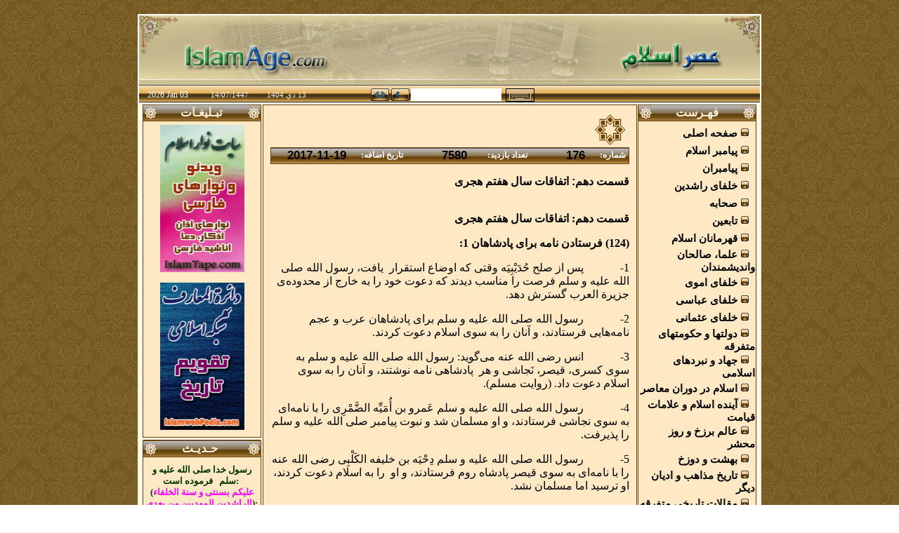

--- FILE ---
content_type: text/html; charset=UTF-8
request_url: https://islamage.com/show_content.php?cid=176&type=ia
body_size: 93169
content:
<html dir="rtl">
<head>
<meta http-equiv="Content-Type" content="text/html; charset=utf-8">
<meta name="description" content="سايت عصر اسلام ، شامل عصر اسلام و اهل سنت است و وقايع تاريخي اسلام را شامل ميشود">
<meta name="keywords" content="تاريخ اسلام , سيره پيامبر ,وقايع اسلام , اهل سنت , ">
<script language="JavaScript">

<!--
function FP_openNewWindow(w,h,nav,loc,sts,menu,scroll,resize,name,url) {//v1.0
 var windowProperties=''; if(nav==false) windowProperties+='toolbar=no,'; else
  windowProperties+='toolbar=yes,'; if(loc==false) windowProperties+='location=no,'; 
 else windowProperties+='location=yes,'; if(sts==false) windowProperties+='status=no,';
 else windowProperties+='status=yes,'; if(menu==false) windowProperties+='menubar=no,';
 else windowProperties+='menubar=yes,'; if(scroll==false) windowProperties+='scrollbars=no,';
 else windowProperties+='scrollbars=yes,'; if(resize==false) windowProperties+='resizable=no,';
 else windowProperties+='resizable=yes,'; if(w!="") windowProperties+='width='+w+',';
 if(h!="") windowProperties+='height='+h; if(windowProperties!="") { 
  if( windowProperties.charAt(windowProperties.length-1)==',') 
   windowProperties=windowProperties.substring(0,windowProperties.length-1); } 
 window.open(url,name,windowProperties);
}
// -->
</script>
</head>
<body>
<div align=center>
   <table cellpadding="0" cellspacing="0" width="888" height="19" bgcolor="#FFEBCC">
	<!-- MSTableType="layout" -->
	<tr>
	<td width="888" height="19" valign="top" bgcolor="#FFF9F0">
	<p align="left"><html dir="rtl">
<head>
<meta http-equiv="Content-Language" content="en-us">
<meta http-equiv="Content-Type" content="text/html; charset=utf-8">
<STYLE TYPE="text/css">
<!--
A { text-decoration: none; }
-->
</STYLE>
<title>سایت عصر اسلام</title>
<script language="JavaScript">

<!--
function FP_openNewWindow_key(w,h,nav,loc,sts,menu,scroll,resize,name,url) {//v1.0
 var windowProperties=''; if(nav==false) windowProperties+='toolbar=no,'; else
  windowProperties+='toolbar=yes,'; if(loc==false) windowProperties+='location=no,'; 
 else windowProperties+='location=yes,'; if(sts==false) windowProperties+='status=no,';
 else windowProperties+='status=yes,'; if(menu==false) windowProperties+='menubar=no,';
 else windowProperties+='menubar=yes,'; if(scroll==false) windowProperties+='scrollbars=no,';
 else windowProperties+='scrollbars=yes,'; if(resize==false) windowProperties+='resizable=no,';
 else windowProperties+='resizable=yes,'; if(w!="") windowProperties+='width='+w+',';
 if(h!="") windowProperties+='height='+h; if(windowProperties!="") { 
  if( windowProperties.charAt(windowProperties.length-1)==',') 
   windowProperties=windowProperties.substring(0,windowProperties.length-1); } 
 window.open(url,name,windowProperties);
}
// -->
</script>

<style fprolloverstyle>A:hover {color: #FF9900; text-decoration: underline}
</style>

</head>
<body link="#000000" vlink="#000000" alink="#000000" style="background-image: url('body/bg_02.jpg')" topmargin="20" bottommargin="20"  >

                
                
                
    
<table width="888" style="border-left:2px solid #FFFFFF; border-right:2px solid #FFFFFF; border-top:2px solid #FFFFFF; padding:0px; border-collapse: collapse" id="table1" height="109">
        <tr>
                <td style="padding-left: 3px; padding-right: 3px; padding-top: 2px; padding-bottom: 0" height="100" valign="bottom" dir="ltr" width="872" background='banners/m_logo.jpg'>
                <p align="left"> &nbsp;<p align="left"> &nbsp;&nbsp;&nbsp; <font color="#009933" size="6">&nbsp;</font></td>
        </tr>
        <tr>            
                <td style="border-left:1px solid #FF00FF; border-right:1px solid #663300; padding-left: 3px; padding-right: 3px; padding-top: 0; padding-bottom: 0" height="25" valign="bottom" dir="rtl" width="872" background="body/bg2.jpg">

                        <table border="0" width="99%" style="border-collapse: collapse" id="table2" height="20">
                                <tr>
                                        <td width="18" style="padding-right: 15px" height="20">
                &nbsp;</td>
   <td width="127" style="padding-right: 5px; padding-left:5px; padding-top:0px; padding-bottom:1px" height="20">
<table id="cbinsmenuebul_table" width="88" cellpadding="0" cellspacing="0" border="0">
<tr>
  <td style="padding-right:1px; padding-bottom:2px" title="" align=left>&nbsp;</td>
</tr>
</table>


                </td><form method="POST" action="search.php">
                                        <td width="98" height="20">
                                        &nbsp;</td>
                                        <td width="16" dir="ltr" style="padding-left: 8px" height="20">
                                        &nbsp;&nbsp;&nbsp;&nbsp;&nbsp;&nbsp;&nbsp;&nbsp;&nbsp; </td>
                                        <td width="4" dir="ltr" style="padding-left: 0" height="20">
                                        &nbsp;</td>
                                        <td width="34" style="padding-left: 0px; padding-right: 3px; padding-top: 0; padding-bottom: 0" height="20">
                        <p align="right">
                        <a href="javascript:void(0)">
                        <img border="1" src="body/keyboard.gif" width="31" height="15" align="left" onclick="FP_openNewWindow_key('500', '300', false, false, false, false, false, false, '', /*href*/'keypad.php')" alt="کیبورد فارسی" style="border: 1px solid #000000; padding-left: 4px; padding-right: 4px; padding-top: 1px; padding-bottom: 1px"></a></td>
                                        <td width="135" style="padding-left: 0px; padding-right: 0px; padding-top: 0; padding-bottom: 0" height="20">
                        <input name="case" size="20" style="padding:0; font-family: Tahoma; font-size: 11px; width: 129; height: 18; border: 1px solid #FFFFFF; float:left">  </td>
                                        <td style="padding-top: 0; padding-bottom: 0px" valign="middle" height="20">
                                        <p align="center">
                                                <input border="0" src="body/ebbtcbindex1_%20%201.gif" name="search"  type="image" align="middle" alt="جستجو کن" width="28" height="20"></td>
                                        <td style="padding:0; " width="28" valign="middle" height="20">
                                        <a href="adsearch.php">
                                        <img border="0" src="body/ebbtcbindex%201_1.gif" width="28" height="20" alt="جستجوی پیشرفته"></a></td>
                                        <td style="padding:0; font-family:Tahoma; font-size:11px; color:#EBFAF0" width="34" height="20">
                                        <p align="left"><b>
                                        <font color="#EBFAF0" face="Tahoma" style="font-size: 12px">
                                        &nbsp;</font></b></td></form>
                                        <td style="padding:0; font-family:Tahoma; font-size:11px; color:#EBFAF0" width="119" height="20"  align=left dir="rtl">
                                                        <font color="#FFFFFF" face="Tahoma" style="font-size: 11px" align=left>
                                                        <font color='#EBFAF0' face='Tahoma' style='font-size: 11px'>13 &#1583;&#1610; 1404 </font> </td>
                                        <td style="padding:0; font-family:Tahoma; font-size:11px; color:#EBFAF0" width="81" height="20" dir="ltr">
                                        <font color="#FFFFFF" face="Tahoma" style="font-size: 11px">
                                        14/07/1447</font></td>
                                        <td style="padding:0; font-family:Tahoma; font-size:11px; color:#EBFAF0" width="93" height="20" dir="ltr">
                                        
<font color="#FFFFFF" face="Tahoma" style="font-size: 12px">
                                        
2026 Jan 03 </font>
 </td>
                                </tr>
                        </table>
                </td>
        </tr>
        
</table></td>
	</tr>
</table>

<table cellpadding="0" cellspacing="0" width="888" height="579" bgcolor="#FFF9F0" style="border-left: 1px solid #FFE8C4; border-right: 1px solid #FFE8C4; padding-left: 4px; padding-right: 4px; padding-top: 1px; padding-bottom: 1px">
	<!-- MSTableType="layout" -->
	<tr>
	<td style="padding-left: 1px; padding-right: 1px; padding-top: 1px; padding-bottom: 0" valign="top" bgcolor="#FFF4E1">
	<table border="0" width="100%" style="border-collapse: collapse" id="table2" height="15">
		<tr>
			<td dir="rtl" valign="top">
			<p align="left">
			<html dir="rtl">
<meta http-equiv="Content-Type" content="text/html; charset=utf-8">
<table width="169" style="border-collapse: collapse; padding-left:0; padding-right:0; padding-top:1px; padding-bottom:1px" id="table1">
	<tr>
		<td height="22" background="body/bgtop.jpg" style="padding:0; border-bottom:1px solid #6C4100; border-left:1px solid #6C4100; border-right:1px solid #6C4100; " valign="top">
		<table border="0" width="100%" style="border-collapse: collapse" id="table2" height="20">
			<tr>
				<td width="18" valign="top" background="body/bg_q.jpg" style="border-left-width: 1px; border-right-width: 1px; border-top: 1px solid #6C4100; border-bottom-width: 1px">
				&nbsp;</td>
				<td>
				<p align="center"><font color="#FFECD5"><b>
				<span style="font-size: 17px">فهـرست</span></b></font></td>
				<td width="17" background="body/bg_q.jpg" style="border-left-color: #6C4100; border-right-color: #6C4100; border-top: 1px solid #6C4100; border-bottom: medium none #6C4100">
				&nbsp;</td>
			</tr>
		</table>
		</td>
	</tr>
	<tr>
<td bgcolor='#FFE8C4' style='border-left: 1px solid #6C4100; border-right: 1px solid #6C4100; padding-top:0; padding-bottom:0'>	
<span style="font-size: 5px">&nbsp;</span><span style="font-size: 10px"> </span>	</td>
	</tr>
	  <tr>
		<td  height='25' bgcolor='#FFE8C4' style='border-left: 1px solid #6C4100; border-right: 1px solid #6C4100'>
		<span style='font-size: 15px'>
		<font face='Times New Roman'  color='#001C00'>&nbsp;
		</font></span> 
		<font face='Times New Roman' style='font-weight: 700; font-size:15px' color='#001C00'>
		<img border='0' src='body/bullet.gif' width='13' height='13'></font><span style='font-size: 15px'><font face='Times New Roman'  color='#001C00'> 
		<a target='' href='index.php'><b>صفحه اصلی </b></a>
		</font></span></td>
	</tr>  <tr>
		<td  height='25' bgcolor='#FFE8C4' style='border-left: 1px solid #6C4100; border-right: 1px solid #6C4100'>
		<span style='font-size: 15px'>
		<font face='Times New Roman'  color='#001C00'>&nbsp;
		</font></span> 
		<font face='Times New Roman' style='font-weight: 700; font-size:15px' color='#001C00'>
		<img border='0' src='body/bullet.gif' width='13' height='13'></font><span style='font-size: 15px'><font face='Times New Roman'  color='#001C00'> 
		<a target='' href='list_ia.php'><b>پيامبر اسلام </b></a>
		</font></span></td>
	</tr>  <tr>
		<td  height='25' bgcolor='#FFE8C4' style='border-left: 1px solid #6C4100; border-right: 1px solid #6C4100'>
		<span style='font-size: 15px'>
		<font face='Times New Roman'  color='#001C00'>&nbsp;
		</font></span> 
		<font face='Times New Roman' style='font-weight: 700; font-size:15px' color='#001C00'>
		<img border='0' src='body/bullet.gif' width='13' height='13'></font><span style='font-size: 15px'><font face='Times New Roman'  color='#001C00'> 
		<a target='' href='list_ib.php'><b>پيامبران </b></a>
		</font></span></td>
	</tr>  <tr>
		<td  height='25' bgcolor='#FFE8C4' style='border-left: 1px solid #6C4100; border-right: 1px solid #6C4100'>
		<span style='font-size: 15px'>
		<font face='Times New Roman'  color='#001C00'>&nbsp;
		</font></span> 
		<font face='Times New Roman' style='font-weight: 700; font-size:15px' color='#001C00'>
		<img border='0' src='body/bullet.gif' width='13' height='13'></font><span style='font-size: 15px'><font face='Times New Roman'  color='#001C00'> 
		<a target='' href='list_ic.php'><b>خلفاى راشدين </b></a>
		</font></span></td>
	</tr>  <tr>
		<td  height='25' bgcolor='#FFE8C4' style='border-left: 1px solid #6C4100; border-right: 1px solid #6C4100'>
		<span style='font-size: 15px'>
		<font face='Times New Roman'  color='#001C00'>&nbsp;
		</font></span> 
		<font face='Times New Roman' style='font-weight: 700; font-size:15px' color='#001C00'>
		<img border='0' src='body/bullet.gif' width='13' height='13'></font><span style='font-size: 15px'><font face='Times New Roman'  color='#001C00'> 
		<a target='' href='list_id.php'><b>صحابه </b></a>
		</font></span></td>
	</tr>  <tr>
		<td  height='25' bgcolor='#FFE8C4' style='border-left: 1px solid #6C4100; border-right: 1px solid #6C4100'>
		<span style='font-size: 15px'>
		<font face='Times New Roman'  color='#001C00'>&nbsp;
		</font></span> 
		<font face='Times New Roman' style='font-weight: 700; font-size:15px' color='#001C00'>
		<img border='0' src='body/bullet.gif' width='13' height='13'></font><span style='font-size: 15px'><font face='Times New Roman'  color='#001C00'> 
		<a target='' href='list_ie.php'><b>تابعين </b></a>
		</font></span></td>
	</tr>  <tr>
		<td  height='25' bgcolor='#FFE8C4' style='border-left: 1px solid #6C4100; border-right: 1px solid #6C4100'>
		<span style='font-size: 15px'>
		<font face='Times New Roman'  color='#001C00'>&nbsp;
		</font></span> 
		<font face='Times New Roman' style='font-weight: 700; font-size:15px' color='#001C00'>
		<img border='0' src='body/bullet.gif' width='13' height='13'></font><span style='font-size: 15px'><font face='Times New Roman'  color='#001C00'> 
		<a target='' href='list_if.php'><b>قهرمانان اسلام </b></a>
		</font></span></td>
	</tr>  <tr>
		<td  height='25' bgcolor='#FFE8C4' style='border-left: 1px solid #6C4100; border-right: 1px solid #6C4100'>
		<span style='font-size: 15px'>
		<font face='Times New Roman'  color='#001C00'>&nbsp;
		</font></span> 
		<font face='Times New Roman' style='font-weight: 700; font-size:15px' color='#001C00'>
		<img border='0' src='body/bullet.gif' width='13' height='13'></font><span style='font-size: 15px'><font face='Times New Roman'  color='#001C00'> 
		<a target='' href='list_ig.php'><b>علما، صالحان وانديشمندان </b></a>
		</font></span></td>
	</tr>  <tr>
		<td  height='25' bgcolor='#FFE8C4' style='border-left: 1px solid #6C4100; border-right: 1px solid #6C4100'>
		<span style='font-size: 15px'>
		<font face='Times New Roman'  color='#001C00'>&nbsp;
		</font></span> 
		<font face='Times New Roman' style='font-weight: 700; font-size:15px' color='#001C00'>
		<img border='0' src='body/bullet.gif' width='13' height='13'></font><span style='font-size: 15px'><font face='Times New Roman'  color='#001C00'> 
		<a target='' href='list_ih.php'><b>خلفاى اموى </b></a>
		</font></span></td>
	</tr>  <tr>
		<td  height='25' bgcolor='#FFE8C4' style='border-left: 1px solid #6C4100; border-right: 1px solid #6C4100'>
		<span style='font-size: 15px'>
		<font face='Times New Roman'  color='#001C00'>&nbsp;
		</font></span> 
		<font face='Times New Roman' style='font-weight: 700; font-size:15px' color='#001C00'>
		<img border='0' src='body/bullet.gif' width='13' height='13'></font><span style='font-size: 15px'><font face='Times New Roman'  color='#001C00'> 
		<a target='' href='list_ii.php'><b>خلفاى عباسى </b></a>
		</font></span></td>
	</tr>  <tr>
		<td  height='25' bgcolor='#FFE8C4' style='border-left: 1px solid #6C4100; border-right: 1px solid #6C4100'>
		<span style='font-size: 15px'>
		<font face='Times New Roman'  color='#001C00'>&nbsp;
		</font></span> 
		<font face='Times New Roman' style='font-weight: 700; font-size:15px' color='#001C00'>
		<img border='0' src='body/bullet.gif' width='13' height='13'></font><span style='font-size: 15px'><font face='Times New Roman'  color='#001C00'> 
		<a target='' href='list_ij.php'><b>خلفاى عثمانى </b></a>
		</font></span></td>
	</tr>  <tr>
		<td  height='25' bgcolor='#FFE8C4' style='border-left: 1px solid #6C4100; border-right: 1px solid #6C4100'>
		<span style='font-size: 15px'>
		<font face='Times New Roman'  color='#001C00'>&nbsp;
		</font></span> 
		<font face='Times New Roman' style='font-weight: 700; font-size:15px' color='#001C00'>
		<img border='0' src='body/bullet.gif' width='13' height='13'></font><span style='font-size: 15px'><font face='Times New Roman'  color='#001C00'> 
		<a target='' href='list_ik.php'><b>دولتها و حكومتهاى متفرقه </b></a>
		</font></span></td>
	</tr>  <tr>
		<td  height='25' bgcolor='#FFE8C4' style='border-left: 1px solid #6C4100; border-right: 1px solid #6C4100'>
		<span style='font-size: 15px'>
		<font face='Times New Roman'  color='#001C00'>&nbsp;
		</font></span> 
		<font face='Times New Roman' style='font-weight: 700; font-size:15px' color='#001C00'>
		<img border='0' src='body/bullet.gif' width='13' height='13'></font><span style='font-size: 15px'><font face='Times New Roman'  color='#001C00'> 
		<a target='' href='list_il.php'><b>جهاد و نبردهاى اسلامی </b></a>
		</font></span></td>
	</tr>  <tr>
		<td  height='25' bgcolor='#FFE8C4' style='border-left: 1px solid #6C4100; border-right: 1px solid #6C4100'>
		<span style='font-size: 15px'>
		<font face='Times New Roman'  color='#001C00'>&nbsp;
		</font></span> 
		<font face='Times New Roman' style='font-weight: 700; font-size:15px' color='#001C00'>
		<img border='0' src='body/bullet.gif' width='13' height='13'></font><span style='font-size: 15px'><font face='Times New Roman'  color='#001C00'> 
		<a target='' href='list_im.php'><b>اسلام در دوران معاصر </b></a>
		</font></span></td>
	</tr>  <tr>
		<td  height='25' bgcolor='#FFE8C4' style='border-left: 1px solid #6C4100; border-right: 1px solid #6C4100'>
		<span style='font-size: 15px'>
		<font face='Times New Roman'  color='#001C00'>&nbsp;
		</font></span> 
		<font face='Times New Roman' style='font-weight: 700; font-size:15px' color='#001C00'>
		<img border='0' src='body/bullet.gif' width='13' height='13'></font><span style='font-size: 15px'><font face='Times New Roman'  color='#001C00'> 
		<a target='' href='list_in.php'><b>آينده اسلام و علامات قيامت </b></a>
		</font></span></td>
	</tr>  <tr>
		<td  height='25' bgcolor='#FFE8C4' style='border-left: 1px solid #6C4100; border-right: 1px solid #6C4100'>
		<span style='font-size: 15px'>
		<font face='Times New Roman'  color='#001C00'>&nbsp;
		</font></span> 
		<font face='Times New Roman' style='font-weight: 700; font-size:15px' color='#001C00'>
		<img border='0' src='body/bullet.gif' width='13' height='13'></font><span style='font-size: 15px'><font face='Times New Roman'  color='#001C00'> 
		<a target='' href='list_io.php'><b>عالم برزخ و روز محشر </b></a>
		</font></span></td>
	</tr>  <tr>
		<td  height='25' bgcolor='#FFE8C4' style='border-left: 1px solid #6C4100; border-right: 1px solid #6C4100'>
		<span style='font-size: 15px'>
		<font face='Times New Roman'  color='#001C00'>&nbsp;
		</font></span> 
		<font face='Times New Roman' style='font-weight: 700; font-size:15px' color='#001C00'>
		<img border='0' src='body/bullet.gif' width='13' height='13'></font><span style='font-size: 15px'><font face='Times New Roman'  color='#001C00'> 
		<a target='' href='list_ip.php'><b>بهشت و دوزخ </b></a>
		</font></span></td>
	</tr>  <tr>
		<td  height='25' bgcolor='#FFE8C4' style='border-left: 1px solid #6C4100; border-right: 1px solid #6C4100'>
		<span style='font-size: 15px'>
		<font face='Times New Roman'  color='#001C00'>&nbsp;
		</font></span> 
		<font face='Times New Roman' style='font-weight: 700; font-size:15px' color='#001C00'>
		<img border='0' src='body/bullet.gif' width='13' height='13'></font><span style='font-size: 15px'><font face='Times New Roman'  color='#001C00'> 
		<a target='' href='list_iq.php'><b>تاریخ مذاهب و ادیان دیگر </b></a>
		</font></span></td>
	</tr>  <tr>
		<td  height='25' bgcolor='#FFE8C4' style='border-left: 1px solid #6C4100; border-right: 1px solid #6C4100'>
		<span style='font-size: 15px'>
		<font face='Times New Roman'  color='#001C00'>&nbsp;
		</font></span> 
		<font face='Times New Roman' style='font-weight: 700; font-size:15px' color='#001C00'>
		<img border='0' src='body/bullet.gif' width='13' height='13'></font><span style='font-size: 15px'><font face='Times New Roman'  color='#001C00'> 
		<a target='' href='list_ir.php'><b>مقالات تاریخی متفرقه </b></a>
		</font></span></td>
	</tr>  <tr>
		<td  height='25' bgcolor='#FFE8C4' style='border-left: 1px solid #6C4100; border-right: 1px solid #6C4100'>
		<span style='font-size: 15px'>
		<font face='Times New Roman'  color='#001C00'>&nbsp;
		</font></span> 
		<font face='Times New Roman' style='font-weight: 700; font-size:15px' color='#001C00'>
		<img border='0' src='body/bullet.gif' width='13' height='13'></font><span style='font-size: 15px'><font face='Times New Roman'  color='#001C00'> 
		<a target='' href='list_is.php'><b>شبهات و دروغ‌های تاریخی </b></a>
		</font></span></td>
	</tr>  <tr>
		<td  height='25' bgcolor='#FFE8C4' style='border-left: 1px solid #6C4100; border-right: 1px solid #6C4100'>
		<span style='font-size: 15px'>
		<font face='Times New Roman'  color='#001C00'>&nbsp;
		</font></span> 
		<font face='Times New Roman' style='font-weight: 700; font-size:15px' color='#001C00'>
		<img border='0' src='body/bullet.gif' width='13' height='13'></font><span style='font-size: 15px'><font face='Times New Roman'  color='#001C00'> 
		<a target='' href='list_it.php'><b>تمدن اسلام </b></a>
		</font></span></td>
	</tr>  <tr>
		<td  height='25' bgcolor='#FFE8C4' style='border-left: 1px solid #6C4100; border-right: 1px solid #6C4100'>
		<span style='font-size: 15px'>
		<font face='Times New Roman'  color='#001C00'>&nbsp;
		</font></span> 
		<font face='Times New Roman' style='font-weight: 700; font-size:15px' color='#001C00'>
		<img border='0' src='body/bullet.gif' width='13' height='13'></font><span style='font-size: 15px'><font face='Times New Roman'  color='#001C00'> 
		<a target='' href='book_list.php'><b>كتابخانه </b></a>
		</font></span></td>
	</tr>  <tr>
		<td  height='25' bgcolor='#FFE8C4' style='border-left: 1px solid #6C4100; border-right: 1px solid #6C4100'>
		<span style='font-size: 15px'>
		<font face='Times New Roman'  color='#001C00'>&nbsp;
		</font></span> 
		<font face='Times New Roman' style='font-weight: 700; font-size:15px' color='#001C00'>
		<img border='0' src='body/bullet.gif' width='13' height='13'></font><span style='font-size: 15px'><font face='Times New Roman'  color='#001C00'> 
		<a target='' href='list_so.php'><b>کلیپهای صوتی </b></a>
		</font></span></td>
	</tr>  <tr>
		<td  height='25' bgcolor='#FFE8C4' style='border-left: 1px solid #6C4100; border-right: 1px solid #6C4100'>
		<span style='font-size: 15px'>
		<font face='Times New Roman'  color='#001C00'>&nbsp;
		</font></span> 
		<font face='Times New Roman' style='font-weight: 700; font-size:15px' color='#001C00'>
		<img border='0' src='body/bullet.gif' width='13' height='13'></font><span style='font-size: 15px'><font face='Times New Roman'  color='#001C00'> 
		<a target='' href='list_ta.php'><b>کلیپهای تصویری </b></a>
		</font></span></td>
	</tr>  <tr>
		<td  height='25' bgcolor='#FFE8C4' style='border-left: 1px solid #6C4100; border-right: 1px solid #6C4100'>
		<span style='font-size: 15px'>
		<font face='Times New Roman'  color='#001C00'>&nbsp;
		</font></span> 
		<font face='Times New Roman' style='font-weight: 700; font-size:15px' color='#001C00'>
		<img border='0' src='body/bullet.gif' width='13' height='13'></font><span style='font-size: 15px'><font face='Times New Roman'  color='#001C00'> 
		<a target='' href='register.php'><b>عضویت در خـبرنامه </b></a>
		</font></span></td>
	</tr>  <tr>
		<td  height='25' bgcolor='#FFE8C4' style='border-left: 1px solid #6C4100; border-right: 1px solid #6C4100'>
		<span style='font-size: 15px'>
		<font face='Times New Roman'  color='#001C00'>&nbsp;
		</font></span> 
		<font face='Times New Roman' style='font-weight: 700; font-size:15px' color='#001C00'>
		<img border='0' src='body/bullet.gif' width='13' height='13'></font><span style='font-size: 15px'><font face='Times New Roman'  color='#001C00'> 
		<a target='' href='about.php'><b>در مـورد سایت </b></a>
		</font></span></td>
	</tr>  <tr>
		<td  height='25' bgcolor='#FFE8C4' style='border-left: 1px solid #6C4100; border-right: 1px solid #6C4100'>
		<span style='font-size: 15px'>
		<font face='Times New Roman'  color='#001C00'>&nbsp;
		</font></span> 
		<font face='Times New Roman' style='font-weight: 700; font-size:15px' color='#001C00'>
		<img border='0' src='body/bullet.gif' width='13' height='13'></font><span style='font-size: 15px'><font face='Times New Roman'  color='#001C00'> 
		<a target='' href='linktous.php'><b>ارتبـاط با ما </b></a>
		</font></span></td>
	</tr>  <tr>
		<td  height='25' bgcolor='#FFE8C4' style='border-left: 1px solid #6C4100; border-right: 1px solid #6C4100'>
		<span style='font-size: 15px'>
		<font face='Times New Roman'  color='#001C00'>&nbsp;
		</font></span> 
		<font face='Times New Roman' style='font-weight: 700; font-size:15px' color='#001C00'>
		<img border='0' src='body/bullet.gif' width='13' height='13'></font><span style='font-size: 15px'><font face='Times New Roman'  color='#001C00'> 
		<a target='' href='connectus.php'><b>تمـاس با ما </b></a>
		</font></span></td>
	</tr>	
	<tr>
		<td style="border-bottom:1px solid #6C4100; border-left:1px solid #6C4100; border-right:1px solid #6C4100; padding-top: 0; padding-bottom: 0; border-top-width:1px" bgcolor="#FFE8C4">
		<span style="font-size: 10px">&nbsp;</span></td>
	</tr>
	<tr>
		<td height="4" style="border-left:1px solid #FFFFFF; border-right:1px solid #FFFFFF; padding-top: 0px; padding-bottom: 0px; padding-left:4px; padding-right:4px">
		<span style="font-size: 2px">&nbsp; </span></td>
	</tr>
	<tr>
		<td height="22" background="body/bgtop.jpg" style="padding:0; border:1px solid #6C4100; ">
		<table border="0" width="100%" style="border-collapse: collapse" id="table2" height="20">
			<tr>
				<td width="18" valign="top" background="body/bg_q.jpg" style="border-left-width: 1px; border-right-width: 1px; border-top: 1px solid #6C4100; border-bottom-width: 1px">
				&nbsp;</td>
				<td valign="bottom">
				<p align="center"><font color="#FFECD5">
				<span style="font-size: 17px"><b>آمـار سـا</span><span style="font-size: 8px">
				</span><span style="font-size: 17px">یت</span></b></font></td>
				<td width="17" background="body/bg_q.jpg" style="border-left-color: #6C4100; border-right-color: #6C4100; border-top: 1px solid #6C4100; border-bottom: medium none #6C4100">
				&nbsp;</td>
			</tr>
		</table>		</td>
	</tr>
	<tr>
		<td style="border-left:1px solid #6C4100; border-right:1px solid #6C4100; padding-left: 1px; padding-right: 6px; padding-top: 10px; padding-bottom: 2px" height="2" valign="top" width="150" align="right" bgcolor="#FFE8C4">
		<font color="#331F00">
		<b>
		<font face="Arial">
		تـعداد</font></b></font><b><font color="#331F00" face="Arial"> کلیپهای 
		صوتي:
		
		<font face=arial style='font-size:15px'>786</font>		
		
		</font></b></td>
		</tr>
	<tr>
		<td style="border-left:1px solid #6C4100; border-right:1px solid #6C4100; padding-left: 1px; padding-right: 6px; padding-top: 10px; padding-bottom: 2px" height="1" valign="top" width="150" align="right" bgcolor="#FFE8C4">
		<font color="#331F00">
		<b>
		<font face="Arial">
		تـعداد</font></b></font><b><font color="#331F00" face="Arial"> کلیپهای 
		تصويري:
		
		<font face=arial style='font-size:15px'>0</font>		
		</font></b></td>
		</tr>
		<tr>
			<td style="border-left:1px solid #6C4100; border-right:1px solid #6C4100; padding-left: 1px; padding-right: 6px; padding-top: 10px; padding-bottom: 2px" height="1" valign="top" width="150" align="right" bgcolor="#FFE8C4">
		<font color="#331F00">
		<b>
		<font face="Arial">
		تـعداد</font></b></font><b><font color="#331F00" face="Arial"> مقالات 
		متني:
		
		<font face=arial style='font-size:15px'>1144</font>		
		</font></b></td>
		</tr>
		<tr>
			<td style="border-left:1px solid #6C4100; border-right:1px solid #6C4100; padding-left: 1px; padding-right: 6px; padding-top: 10px; padding-bottom: 2px" height="1" valign="top" width="150" align="right" bgcolor="#FFE8C4">
		<font color="#331F00">
		<b>
		<font face="Arial">
		تـعداد</font></b></font><b><font color="#331F00" face="Arial"> كل مقالات 
		:
		<font face=arial style='font-size:15px'>1930</font>		
		</font></b></td>
		</tr>
	<tr>
		<td style="border-left:1px solid #6C4100; border-right:1px solid #6C4100; padding-left: 1px; padding-right: 6px; padding-top: 10px; padding-bottom: 2px; border-bottom-color:#6C4100; border-bottom-width:medium" height="2" width="150" align="right" bgcolor="#FFE8C4">
		<font color="#331F00">
		<b>
		<font face="Arial">
		تـعداد اعضا<span lang="fa"><font size="2">ء</font></span> سايت: 
		<font face=arial style='font-size:15px'>575</font>		</font>
		</b>
		</font>
		</td>
		</tr>
	<tr>
		<td style="border-left:1px solid #6C4100; border-right:1px solid #6C4100; border-bottom:1px solid #6C4100; padding-left: 1px; padding-right: 6px; padding-top: 10px; padding-bottom: 10px; border-top-width:medium" height="2" valign="top" width="150" align="right" bgcolor="#FFE8C4">
		<b>
		<font face="Arial" color="#331F00" size="3" >بازدید کـل سايت:
		<font face=arial style='font-size:15px'>8564432</font>		
		</font></b>
		</td>
		</tr>
	<tr>
		<td style="border-left:1px solid #FFFFFF; border-right:1px solid #FFFFFF; padding-left: 4px; padding-right: 4px; padding-top: 0px; padding-bottom: 0px" height="4" valign="top" width="150" align="right">
		<span style="font-size: 1px">&nbsp;</span></td>
		</tr>
	<tr>
		<td height="22" background="body/bgtop.jpg" style="padding:0; border:1px solid #6C4100; ">
		<table border="0" width="100%" style="border-collapse: collapse" id="table2" height="20">
			<tr>
				<td width="18" valign="top" background="body/bg_q.jpg" style="border-left-width: 1px; border-right-width: 1px; border-top: 1px solid #6C4100; border-bottom-width: 1px">
				&nbsp;</td>
				<td valign="bottom">
				<p align="center"><b>
		<font color="#FFECD5" style="font-size: 17px">تبـلیغـا</font><span lang="en-us"><font color="#FFECD5" style="font-size: 1px">&nbsp;
		</font></span><font color="#FFECD5" style="font-size: 17px">ت</font></b></td>
				<td width="17" background="body/bg_q.jpg" style="border-left-color: #6C4100; border-right-color: #6C4100; border-top: 1px solid #6C4100; border-bottom: medium none #6C4100">
				&nbsp;</td>
			</tr>
		</table></td>
	</tr>
	<tr>
		<td style="border-left:1px solid #6C4100; border-right:1px solid #6C4100; padding-top: 5px; padding-bottom: 5px; padding-left:4px; padding-right:4px; border-bottom-width:1px" bgcolor="#FFE8C4">
		<p align="center">
				<a target=_blank href='http://www.islampp.com'><img border=0 src='banners/banner1.gif' alt='سایت جامع فتاوی اهل سنت و جماعت' width=120 height=210></a>		</td>
	</tr>
	<tr>
		<td style="border-left:1px solid #6C4100; border-right:1px solid #6C4100; padding-top: 5px; padding-bottom: 5px; padding-left:4px; padding-right:4px; border-bottom-width:1px" bgcolor="#FFE8C4">
		<p align="center">
		<a target=_blank href='http://www.mohtadeen.com'><img border=0 src='banners/banner2.gif' alt='سایت مهتدین' width=120 height=210></a>		</td>
	</tr>
	<tr>
		<td style="border-left:1px solid #6C4100; border-right:1px solid #6C4100; border-bottom:1px solid #6C4100; padding-top: 5px; padding-bottom: 5px; padding-left:4px; padding-right:4px; " bgcolor="#FFE8C4">
		&nbsp;</td>
	</tr>
	<tr>
		<td style="border-left:1px solid #FFFFFF; border-right:1px solid #FFFFFF; padding-left: 2px; padding-right: 2px; padding-top: 0px; padding-bottom: 0; border-top-width:1px" valign="top" width="150" height="4">
		 <span style="font-size: 1px">&nbsp; </span>
		 </td>
	</tr>
	<b>	
	</table></td>
		</tr>
	</table>
	<p align="left">&nbsp;</p>
	<p align="left">&nbsp;</p>
	<p align="left">&nbsp;</p>
	<p align="left">&nbsp;</td>
	<td valign="top" style="padding: 0" rowspan="2" bgcolor="#FFF4E1">
	<table border="0" width="100%" style="border-collapse: collapse" id="table4" height="225">
		<tr>
			<td valign="top" height="2" style="padding-left: 5px; padding-right: 5px; padding-top: 0; padding-bottom: 0" colspan="10">
			<font face="Tahoma" style="font-size: 1px">&nbsp;</font></td>
		</tr>
				
				<tr>
			<td height="61" style="border-left:1px solid #6C4100; border-right:1px solid #6C4100; border-top:1px solid #6C4100; padding-left:15px; padding-right:15px; padding-top:0; padding-bottom:0" bgcolor="#FFE8C4" valign="bottom" colspan="10">
			<p align="right">
			<img border="0" src="body/arm.jpg" width="45" height="50"></td>
		</tr>
		<tr>
			<td height="22" style="border-left:1px solid #6C4100; border-right:1px solid #6C4100; padding-left:10px; padding-right:10px; padding-top:0; padding-bottom:0" bgcolor="#FFE8C4" colspan="10">
			<table border="0" width="100%" style="border-collapse: collapse" id="table6" height="23">
				<tr>
					<td width="51" style="border-right:1px solid #6C4100; border-top:1px solid #6C4100; border-bottom:1px solid #6C4100; font-family: Tahoma; font-size: 12px; font-weight:600; padding-right: 4px; padding-left:4px; padding-top:1px; padding-bottom:1px" height="23" background="body/bg3.jpg">
					<font color="#FFFFFF">شماره:</font></td>
					<td width="64" style="border-top:1px solid #6C4100; border-bottom:1px solid #6C4100; font-family: arial; font-size: 17px;font-weight:bold; padding-left:4px; padding-right:4px; padding-top:1px; padding-bottom:1px" height="23" background="body/bg3.jpg">176</td>
					<td style="border-top:1px solid #6C4100; border-bottom:1px solid #6C4100; font-family: Tahoma; font-size: 12px; font-weight: bold; padding-left:4px; padding-right:4px; padding-top:1px; padding-bottom:1px" height="23" background="body/bg3.jpg">&nbsp;</td>
					<td width="79" style="border-top:1px solid #6C4100; border-bottom:1px solid #6C4100; font-family: Tahoma; font-size: 12px;font-weight:600; padding-left:4px; padding-right:4px; padding-top:1px; padding-bottom:1px" height="23" background="body/bg3.jpg">
					<font color="#FFFFFF">تعداد بازدید:</font></td>
					<td width="83" style="border-top:1px solid #6C4100; border-bottom:1px solid #6C4100; font-family: arial; font-size: 17px;font-weight:bold; padding-left:4px; padding-right:4px; padding-top:1px; padding-bottom:1px" height="23" background="body/bg3.jpg"> 7580</td>
					<td width="73" style="border-top:1px solid #6C4100; border-bottom:1px solid #6C4100; font-family: Tahoma; font-size: 12px;font-weight:600; padding-left:4px; padding-right:4px; padding-top:1px; padding-bottom:1px" height="23" background="body/bg3.jpg">
					<font color="#FFFFFF">تاریخ اضافه:</font></td>
					<td width="104" style="border-left:1px solid #6C4100; border-top:1px solid #6C4100; border-bottom:1px solid #6C4100; font-family: arial; font-size: 17px;font-weight:bold; padding-left:4px; padding-right:4px; padding-top:1px; padding-bottom:1px" height="23" background="body/bg3.jpg">2017-11-19</td>
				</tr>
			</table>
			</td>
		</tr>
		<tr>
			<td height="56" style="border-left:1px solid #6C4100; border-right:1px solid #6C4100; padding-left:10px; padding-right:10px; padding-top:15px; padding-bottom:15px" bgcolor="#FFE8C4" colspan="10">
			<p>
			<b><font face='arial' style='font-size:16px'>قسمت دهم: اتفاقات سال هفتم هجری</font></b><br><br>			<p class="2-"><strong><span lang="FA">قسمت دهم: اتفاقات سال هفتم هجری</span></strong><span></span></p>
<p class="3-"><a name="_Toc443934847"></a><a name="_Toc444099011"><strong><span lang="FA">(124) فرستادن نامه برای پادشاهان 1:</span></strong></a><span class="1-Char"><strong><span lang="FA"></span></strong></span></p>
<p class="MsoNormal"><!--[if !supportLists]--><span class="1-Char"><span>1-<span>&nbsp;&nbsp;&nbsp;&nbsp;&nbsp;&nbsp;&nbsp;&nbsp;&nbsp;&nbsp;&nbsp;&nbsp; </span></span></span><!--[endif]--><span class="1-Char"><span lang="FA">پس از صلح حُدَیْبِیَه وقتی که اوضاع استقرار &nbsp;یافت، رسول الله صلی الله علیه و سلم فرصت را مناسب دیدند که دعوت خود را به خارج از محدوده&zwnj;ی جزیرة العرب گسترش دهد.</span></span><span class="1-Char"><span></span></span></p>
<p class="MsoNormal"><!--[if !supportLists]--><span class="1-Char"><span>2-<span>&nbsp;&nbsp;&nbsp;&nbsp;&nbsp;&nbsp;&nbsp;&nbsp;&nbsp;&nbsp;&nbsp;&nbsp; </span></span></span><!--[endif]--><span class="1-Char"><span lang="FA">رسول الله صلی الله علیه و سلم برای پادشاهان عرب و عجم نامه&zwnj;هایی فرستادند، و آنان را به سوی اسلام دعوت کردند.</span></span><span class="1-Char"><span></span></span></p>
<p class="MsoNormal"><!--[if !supportLists]--><span class="1-Char"><span>3-<span>&nbsp;&nbsp;&nbsp;&nbsp;&nbsp;&nbsp;&nbsp;&nbsp;&nbsp;&nbsp;&nbsp;&nbsp; </span></span></span><!--[endif]--><span class="1-Char"><span lang="FA">انس رضی الله عنه می&zwnj;گوید: رسول الله صلی الله علیه و سلم به سوی کسری، قیصر، نَجاشی و هر &nbsp;پادشاهی نامه نوشتند، و آنان را به سوی اسلام دعوت داد. (روایت مسلم).</span></span><span class="1-Char"><span></span></span></p>
<p class="MsoNormal"><!--[if !supportLists]--><span class="1-Char"><span>4-<span>&nbsp;&nbsp;&nbsp;&nbsp;&nbsp;&nbsp;&nbsp;&nbsp;&nbsp;&nbsp;&nbsp;&nbsp; </span></span></span><!--[endif]--><span class="1-Char"><span lang="FA">رسول الله صلی الله علیه و سلم عَمرو بن أُمَیِّه الضَّمْرِی را با نامه&zwnj;ای به سوی نجاشی فرستادند، و او مسلمان شد و نبوت پیامبر صلی الله علیه و سلم را پذیرفت. </span></span><span class="1-Char"><span></span></span></p>
<p class="MsoNormal"><!--[if !supportLists]--><span class="1-Char"><span>5-<span>&nbsp;&nbsp;&nbsp;&nbsp;&nbsp;&nbsp;&nbsp;&nbsp;&nbsp;&nbsp;&nbsp;&nbsp; </span></span></span><!--[endif]--><span class="1-Char"><span lang="FA">رسول الله صلی الله علیه و سلم دِحْیَه بن خلیفه الکَلْبِی رضی الله عنه را با نامه&zwnj;ای به سوی قیصر پادشاه روم فرستادند، و او &nbsp;را به اسلام دعوت کردند، او ترسید اما مسلمان نشد.</span></span><span class="1-Char"><span></span></span></p>
<p class="3-"><a name="_Toc443934848"></a><a name="_Toc444099012"><strong><span lang="FA">(125) فرستادن نامه برای پادشاهان 2:</span></strong></a><span class="1-Char"><span></span></span></p>
<p class="MsoNormal"><!--[if !supportLists]--><span class="1-Char"><span>6-<span>&nbsp;&nbsp;&nbsp;&nbsp;&nbsp;&nbsp;&nbsp;&nbsp;&nbsp;&nbsp;&nbsp;&nbsp; </span></span></span><!--[endif]--><span class="1-Char"><span lang="FA">همچنین رسول الله صلی الله علیه و سلم عبدالله بن حُذافه&nbsp; رضی الله عنه را با نامه&zwnj;ای به سوی کسری پادشاه فارس فرستادند و او را به اسلام دعوت نمودند، اما او خشمگین شد و نامه&zwnj;ی پیامبر صلی الله علیه و سلم را پاره کرد.</span></span><span class="1-Char"><span></span></span></p>
<p class="MsoNormal"><!--[if !supportLists]--><span class="1-Char"><span>7-<span>&nbsp;&nbsp;&nbsp;&nbsp;&nbsp;&nbsp;&nbsp;&nbsp;&nbsp;&nbsp;&nbsp;&nbsp; </span></span></span><!--[endif]--><span class="1-Char"><span lang="FA">حاطِب بن أبی بَلْتَعَة رضی الله عنه نیز &nbsp;با نامه&zwnj;ای به سوی مُقَوْقِس پادشاه مصر فرستاده شد، اما این پادشاه نیز مسلمان نشد.</span></span><span class="1-Char"><span></span></span></p>
<p class="MsoNormal"><!--[if !supportLists]--><span class="1-Char"><span>8-<span>&nbsp;&nbsp;&nbsp;&nbsp;&nbsp;&nbsp;&nbsp;&nbsp;&nbsp;&nbsp;&nbsp;&nbsp; </span></span></span><!--[endif]--><span class="1-Char"><span lang="FA">سَلیم بن عَمرو العامری&nbsp; رضی الله عنه نیز &nbsp;با نامه&zwnj;ای به سوی هَوْذَة بن علی پادشاه یَمامه فرستاده شد، و او &nbsp;نیز مسلمان نشد.</span></span><span class="1-Char"><span></span></span></p>
<p class="MsoNormal"><!--[if !supportLists]--><span class="1-Char"><span>9-<span>&nbsp;&nbsp;&nbsp;&nbsp;&nbsp;&nbsp;&nbsp;&nbsp;&nbsp;&nbsp;&nbsp;&nbsp; </span></span></span><!--[endif]--><span class="1-Char"><span lang="FA">این پنج نامه&zwnj;ای بود که رسول الله صلی الله علیه و سلم به همراه سفرایش به سوی پادشاهان خارج از &nbsp;جزیرة العرب فرستادند. نامه&zwnj;های دیگری نیز در سال 8 هجری فرستاده شد. </span></span><span class="1-Char"><span></span></span></p>
<p class="MsoNormal"><!--[if !supportLists]--><span class="1-Char"><span>10-<span>&nbsp;&nbsp;&nbsp;&nbsp;&nbsp;&nbsp;&nbsp; </span></span></span><!--[endif]--><span class="1-Char"><span lang="FA">رسول الله صلی الله علیه و سلم این پنج نامه را در محرم سال 7 هجری فرستادند، و &nbsp;تأثیر آن در دلهای این پادشاهان بسیار بود.</span></span><span class="1-Char"><span></span></span></p>
<p class="3-"><a name="_Toc443934849"></a><a name="_Toc444099013"><strong><span lang="FA">(126) غزوه&zwnj;ی ذی قَرَد 1:</span></strong></a><span class="1-Char"><span></span></span></p>
<p class="MsoNormal"><!--[if !supportLists]--><span class="1-Char"><span>11-<span>&nbsp;&nbsp;&nbsp;&nbsp;&nbsp;&nbsp;&nbsp; </span></span></span><!--[endif]--><span class="1-Char"><span lang="FA">سه روز پیش از غزوه&zwnj;ی خیبر غزوه&zwnj;ی ذی قَرَد اتفاق افتاد که به غزوه&zwnj;ی غابة نیز معروف است، و قهرمان این غزوه سَلَمَة بن الأَکْوَع رضی الله عنه بود.</span></span><span class="1-Char"><span></span></span></p>
<p class="MsoNormal"><!--[if !supportLists]--><span class="1-Char"><span>12-<span>&nbsp;&nbsp;&nbsp;&nbsp;&nbsp;&nbsp;&nbsp; </span></span></span><!--[endif]--><span class="1-Char"><span lang="FA">سبب این غزوه این بود که عبد الرحمن بن عُیَیْنة بن حصن و همراهانش به اطراف مدینه حمله کرد و 20 شتر &nbsp;پیامبر صلی الله علیه و سلم را گرفت و یکی از مسلمانان را کشت و فرار کرد. </span></span><span class="1-Char"><span></span></span></p>
<p class="MsoNormal"><!--[if !supportLists]--><span class="1-Char"><span>13-<span>&nbsp;&nbsp;&nbsp;&nbsp;&nbsp;&nbsp;&nbsp; </span></span></span><!--[endif]--><span class="1-Char"><span lang="FA">سَلَمَة بن الأَکْوَع رضی الله عنه با دویدن و پرتاب نیزه و کمان خود به آنان رسید، تا اینکه توانست تعدادی از شتران پیامبر صلی الله علیه و سلم را باز پس گیرد.</span></span><span class="1-Char"><span></span></span></p>
<p class="MsoNormal"><!--[if !supportLists]--><span class="1-Char"><span>14-<span>&nbsp;&nbsp;&nbsp;&nbsp;&nbsp;&nbsp;&nbsp; </span></span></span><!--[endif]--><span class="1-Char"><span lang="FA">خبر به پیامبر صلی الله علیه و سلم رسید و در مدینه برای كمک ندا زده شد. سوارکاران صحابه به دور ایشان جمع شدند و رسول الله صلی الله علیه و سلم خارج شدند و آنان را دنبال نمودند. </span></span><span class="1-Char"><span></span></span></p>
<p class="3-"><a name="_Toc443934850"></a><a name="_Toc444099014"><strong><span lang="FA">(127) غزوه&zwnj;ی ذی قَرَد 2:</span></strong></a><span class="1-Char"><span></span></span></p>
<p class="MsoNormal"><!--[if !supportLists]--><span class="1-Char"><span>15-<span>&nbsp;&nbsp;&nbsp;&nbsp;&nbsp;&nbsp;&nbsp; </span></span></span><!--[endif]--><span class="1-Char"><span lang="FA">رسول الله صلی الله علیه و سلم به همراه 500 نفر از یارانشان خارج شد، که ناگهان دیدند که سَلَمَة بن الأَکْوَع&nbsp; رضی الله عنههمه&zwnj;ی شتران را برگردانده است.</span></span><span class="1-Char"><span></span></span></p>
<p class="MsoNormal"><!--[if !supportLists]--><span class="1-Char"><span>16-<span>&nbsp;&nbsp;&nbsp;&nbsp;&nbsp;&nbsp;&nbsp; </span></span></span><!--[endif]--><span class="1-Char"><span lang="FA">و ابو قَتَادة حارث بن رِبْعی رضی الله عنه سوارکار &nbsp;پیامبر صلی الله علیه و سلم به عبدالرحمن بن عُیَیْنة رسید و او را به قتل رساند.</span></span><span class="1-Char"><span></span></span></p>
<p class="MsoNormal"><!--[if !supportLists]--><span class="1-Char"><span>17-<span>&nbsp;&nbsp;&nbsp;&nbsp;&nbsp;&nbsp;&nbsp; </span></span></span><!--[endif]--><span class="1-Char"><span lang="FA">رسول الله صلی الله علیه و سلم فرمود: "امروز بهترین سوارکارمان ابو قَتَادة و بهترین پیاده نظاممان سَلَمَة است". روایت مسلم.</span></span><span class="1-Char"><span></span></span></p>
<p class="MsoNormal"><!--[if !supportLists]--><span class="1-Char"><span>18-<span>&nbsp;&nbsp;&nbsp;&nbsp;&nbsp;&nbsp;&nbsp; </span></span></span><!--[endif]--><span class="1-Char"><span lang="FA">در این غزوه رسول الله صلی الله علیه و سلم با یارانشان نماز خوف خواندند. </span></span><span class="1-Char"><span></span></span></p>
<p class="MsoNormal"><!--[if !supportLists]--><span class="1-Char"><span>19-<span>&nbsp;&nbsp;&nbsp;&nbsp;&nbsp;&nbsp;&nbsp; </span></span></span><!--[endif]--><span class="1-Char"><span lang="FA">سپس رسول الله صلی الله علیه و سلم با یارانشان در ذی قَرَد نشستند و با آنان مزاح می&zwnj;فرمودند و می&zwnj;خندیدند. بلال رضی الله عنه شتری را سر برید و جگر &nbsp;و کوهان آن را کباب کرد.</span></span><span class="1-Char"><span></span></span></p>
<p class="MsoNormal"><!--[if !supportLists]--><span class="1-Char"><span>20-<span>&nbsp;&nbsp;&nbsp;&nbsp;&nbsp;&nbsp;&nbsp; </span></span></span><!--[endif]--><span class="1-Char"><span lang="FA">آنگاه رسول الله صلی الله علیه و سلم پیروزمندانه به مدینه بازگشتند، در حالی که همه&zwnj;ی شترانشان بازگردانده شده بودند، و &nbsp;یارانشان به دور ایشان می&zwnj;چرخیدند.</span></span><span class="1-Char"><span></span></span></p>
<p class="3-"><a name="_Toc443934851"></a><a name="_Toc444099015"><strong><span lang="FA">(128) غزوه خَیْبر 1:</span></strong></a><span class="1-Char"><span></span></span></p>
<p class="MsoNormal"><!--[if !supportLists]--><span class="1-Char"><span>21-<span>&nbsp;&nbsp;&nbsp;&nbsp;&nbsp;&nbsp;&nbsp; </span></span></span><!--[endif]--><span class="1-Char"><span lang="FA">در محرم سال 7 هجری غزوه&zwnj;ی معروف خیبر اتفاق افتاد. در خیبر کسی جز یهود سکونت نداشت. خیبر &nbsp;مرکز &nbsp;تصمیم گیری علیه مسلمانان بود.</span></span><span class="1-Char"><span></span></span></p>
<p class="MsoNormal"><!--[if !supportLists]--><span class="1-Char"><span>22-<span>&nbsp;&nbsp;&nbsp;&nbsp;&nbsp;&nbsp;&nbsp; </span></span></span><!--[endif]--><span class="1-Char"><span lang="FA">یهودیان خیبر کسانی بودند که در غزوه&zwnj;ی احزاب، گروه&zwnj;ها را برای جنگ با مدینه جمع کردند و آنان را علیه مسلمانان شوراندند. خیبر در حقیقت محل فتنه انگیزی علیه مسلمانان بود.</span></span><span class="1-Char"><span></span></span></p>
<p class="MsoNormal"><!--[if !supportLists]--><span class="1-Char"><span>23-<span>&nbsp;&nbsp;&nbsp;&nbsp;&nbsp;&nbsp;&nbsp; </span></span></span><!--[endif]--><span class="1-Char"><span lang="FA">الله عزوجل در قرآن کریم وعده&zwnj;ی فتح خیبر را به پیامبرش صلی الله علیه و سلم داد و در سوره&zwnj;ی فتح فرمود: <span>﴿</span></span></span><span class="4-Char"><span lang="FA">وَعَدَكُمُ ٱللَّهُ مَغَانِمَ كَثِيرَةٗ تَأۡخُذُونَهَا</span></span><span class="1-Char"><span lang="FA">﴾</span></span><span class="8-Char"><span lang="FA">[الفتح: 20]</span></span><span class="1-Char"><span lang="FA"> یعنی: </span></span><span class="5-Char"><span lang="FA">&laquo;الله غنیمت&zwnj;های بسیاری را به شما وعده داده است، که آن را به دست می&zwnj;آورید&raquo;</span></span><span class="1-Char"><span lang="FA">.</span></span><span class="1-Char"><span></span></span></p>
<p class="MsoNormal"><!--[if !supportLists]--><span class="1-Char"><span>24-<span>&nbsp;&nbsp;&nbsp;&nbsp;&nbsp;&nbsp;&nbsp; </span></span></span><!--[endif]--><span class="1-Char"><span lang="FA">خیبر غنیمتی خاص برای اهل حُدَیْبِیَه رضی الله عنهم بود. رسول الله صلی الله علیه و سلم دستور دادند که هیچ کس با ایشان خارج نشود مگر کسانی که در حُدَیْبِیَه حضور داشته&zwnj;اند، که تعدادشان 1400 نفر بود.</span></span><span class="1-Char"><span></span></span></p>
<p class="3-"><a name="_Toc443934852"></a><a name="_Toc444099016"><strong><span lang="FA">(129) غزوه خَیْبر 2:</span></strong></a><span class="1-Char"><span></span></span></p>
<p class="MsoNormal"><!--[if !supportLists]--><span class="1-Char"><span>25-<span>&nbsp;&nbsp;&nbsp;&nbsp;&nbsp;&nbsp;&nbsp; </span></span></span><!--[endif]--><span class="1-Char"><span lang="FA">رسول الله صلی الله علیه و سلم با لشکرشان به سوی خیبر حرکت کردند، وقتی به خیبر رسیدند یهودیان خیبر آن&zwnj; ها را دیدند و ترسیدند. قلعه&zwnj;هایشان را بستند و فریاد می&zwnj;زدند: محمد و لشکرش.</span></span><span class="1-Char"><span></span></span></p>
<p class="MsoNormal"><!--[if !supportLists]--><span class="1-Char"><span>26-<span>&nbsp;&nbsp;&nbsp;&nbsp;&nbsp;&nbsp;&nbsp; </span></span></span><!--[endif]--><span class="1-Char"><span lang="FA">وقتی رسول الله صلی الله علیه و سلم ترسشان را دیدند فریاد زدند: "الله أکبر، خیبر &nbsp;ویران گردید. ما وقتی به سرزمين قومی وارد شويم آن روز &nbsp;برای آن قوم، بامداد بدی خواهد بود.</span></span><span class="1-Char"><span></span></span></p>
<p class="MsoNormal"><!--[if !supportLists]--><span class="1-Char"><span>27-<span>&nbsp;&nbsp;&nbsp;&nbsp;&nbsp;&nbsp;&nbsp; </span></span></span><!--[endif]--><span class="1-Char"><span lang="FA">محاصره&zwnj;ی خیبر شروع شد و شدت گرفت، و قهرمانی&zwnj;های صحابه و حملات آنان دشمن را در هم می&zwnj;کوبید.</span></span><span class="1-Char"><span></span></span></p>
<p class="3-"><a name="_Toc443934853"></a><a name="_Toc444099017"><strong><span lang="FA">(130) غزوه خَیْبر 3 (جانفشانی&zwnj;های صحابه)</span></strong></a><span class="1-Char"><span></span></span></p>
<p class="MsoNormal"><!--[if !supportLists]--><span class="1-Char"><span>28-<span>&nbsp;&nbsp;&nbsp;&nbsp;&nbsp;&nbsp;&nbsp; </span></span></span><!--[endif]--><span class="1-Char"><span lang="FA">زُبَیْر بن عَوَّام، علی بن أبی طالب، أبو دُجَانه، سَلَمَة بن الأَکْوَع و دیگر صحابه رضی الله عنهم جانفشانی&zwnj;های زیادی کردند.</span></span><span class="1-Char"><span></span></span></p>
<p class="MsoNormal"><!--[if !supportLists]--><span class="1-Char"><span>29-<span>&nbsp;&nbsp;&nbsp;&nbsp;&nbsp;&nbsp;&nbsp; </span></span></span><!--[endif]--><span class="1-Char"><span lang="FA">علی بن أبی طالب رضی الله عنه، قهرمان یهود مَرْحَب یهودی را به قتل رساند. زُبَیْر نیز یاسر &nbsp;برادر مَرْحَب را کشت و بیش از نیمی از خیبر فتح گردید.</span></span><span class="1-Char"><span></span></span></p>
<p class="3-"><a name="_Toc443934854"></a><a name="_Toc444099018"><strong><span lang="FA">(131) غزوه خَیْبر 4 (مذاکره):</span></strong></a><span class="1-Char"><span></span></span></p>
<p class="MsoNormal"><!--[if !supportLists]--><span class="1-Char"><span>30-<span>&nbsp;&nbsp;&nbsp;&nbsp;&nbsp;&nbsp;&nbsp; </span></span></span><!--[endif]--><span class="1-Char"><span lang="FA">وقتی یهود خیبر در هلاکت خود به یقین رسیدند تسلیم شدند و از پیامبر صلی الله علیه و سلم خواستند بر &nbsp;باقیمانده&zwnj;ی خیبر مذاکره کنند. پیامبر صلی الله علیه و سلم نیز موافقت کردند.</span></span><span class="1-Char"><span></span></span></p>
<p class="MsoNormal"><!--[if !supportLists]--><span class="1-Char"><span>31-<span>&nbsp;&nbsp;&nbsp;&nbsp;&nbsp;&nbsp;&nbsp; </span></span></span><!--[endif]--><span class="1-Char"><span lang="FA">در این مذاکره بر این امور توافق صورت گرفت: </span></span><span class="1-Char"><span></span></span></p>
<p class="MsoListParagraphCxSpFirst"><!--[if !supportLists]--><span class="1-Char"><span>-<span>&nbsp;&nbsp;&nbsp;&nbsp;&nbsp;&nbsp;&nbsp;&nbsp; </span></span></span><!--[endif]--><span class="1-Char"><span lang="FA">در امان بودن کسانی که در قلعه&zwnj;های خیبر بودند.</span></span><span class="1-Char"><span></span></span></p>
<p class="MsoListParagraphCxSpMiddle"><!--[if !supportLists]--><span class="1-Char"><span>-<span>&nbsp;&nbsp;&nbsp;&nbsp;&nbsp;&nbsp;&nbsp;&nbsp; </span></span></span><!--[endif]--><span class="1-Char"><span lang="FA">رها نمودن فرزندانشان.</span></span><span class="1-Char"><span></span></span></p>
<p class="MsoListParagraphCxSpLast"><!--[if !supportLists]--><span class="1-Char"><span>-<span>&nbsp;&nbsp;&nbsp;&nbsp;&nbsp;&nbsp;&nbsp;&nbsp; </span></span></span><!--[endif]--><span class="1-Char"><span lang="FA">یهود خیبر از &nbsp;سرزمینشان خارج شوند و هر چه می&zwnj;خواهند با خود بردارند به جز سلاح.</span></span><span class="1-Char"><span></span></span></p>
<p class="MsoNormal"><!--[if !supportLists]--><span class="1-Char"><span>32-<span>&nbsp;&nbsp;&nbsp;&nbsp;&nbsp;&nbsp;&nbsp; </span></span></span><!--[endif]--><span class="1-Char"><span lang="FA">وقتی یهود خیبر خواستند از سرزمینشان بیرون روند از پیامبر صلی الله علیه و سلم خواستند به آنان اجازه ماندن بدهند، به شرط اینکه به عنوان کارگر در مزارع کار کنند و نصف ثمر سالانه برای آن&zwnj;ها باشد.</span></span><span class="1-Char"><span></span></span></p>
<p class="MsoNormal"><!--[if !supportLists]--><span class="1-Char"><span>33-<span>&nbsp;&nbsp;&nbsp;&nbsp;&nbsp;&nbsp;&nbsp; </span></span></span><!--[endif]--><span class="1-Char"><span lang="FA">رسول الله صلی الله علیه و سلم موافقت کردند، زیرا نه رسول الله صلی الله علیه و سلم و نه صحابه ایشان خدمتکارانی که به امور نخل&zwnj;ها رسیدگی کنند، نداشتند، و سرزمین خیبر نخلستان&zwnj;های وسیعی داشت.</span></span><span class="1-Char"><span></span></span></p>
<p class="3-"><a name="_Toc443934855"></a><a name="_Toc444099019"><strong><span lang="FA">(132) غزوه خَیْبر 5 (گشایش بر مسلمانان با فتح خیبر):</span></strong></a><span class="1-Char"><span></span></span></p>
<p class="MsoNormal"><!--[if !supportLists]--><span class="1-Char"><span>34-<span>&nbsp;&nbsp;&nbsp;&nbsp;&nbsp;&nbsp;&nbsp; </span></span></span><!--[endif]--><span class="1-Char"><span lang="FA">مسلمانان با فتح خیبر ثروتمند شدند، عبد الله بن عمر رضی الله عنه می&zwnj;گوید: "سیر نشدیم تا اینکه خیبر را فتح کردیم". (روایت بخاری)</span></span><span class="1-Char"><span></span></span></p>
<p class="MsoNormal"><!--[if !supportLists]--><span class="1-Char"><span>35-<span>&nbsp;&nbsp;&nbsp;&nbsp;&nbsp;&nbsp;&nbsp; </span></span></span><!--[endif]--><span class="1-Char"><span lang="FA">امام بخاری از عایشه رضی الله عنها روایت می&zwnj;کند که: "وقتی خیبر فتح شد گفتیم: اکنون از خرما سیر می&zwnj;شویم". </span></span><span class="1-Char"><span></span></span></p>
<p class="3-"><a name="_Toc443934856"></a><a name="_Toc444099020"><strong><span lang="FA">(133) غزوه خَیْبر 6 (بازگشت مهاجران حبشه):</span></strong></a><span class="1-Char"><span></span></span></p>
<p class="MsoNormal"><!--[if !supportLists]--><span class="1-Char"><span>36-<span>&nbsp;&nbsp;&nbsp;&nbsp;&nbsp;&nbsp;&nbsp; </span></span></span><!--[endif]--><span class="1-Char"><span lang="FA">رسول الله صلی الله علیه و سلم در خیبر بودند که مهاجرین حبشه و در رأس آنان جعفر بن أبی طالب رضی الله عنه از &nbsp;راه رسیدند، و رسول الله صلی الله علیه و سلم با آمدن آنان بسیار خوشحال شدند.</span></span><span class="1-Char"><span></span></span></p>
<p class="MsoNormal"><!--[if !supportLists]--><span class="1-Char"><span>37-<span>&nbsp;&nbsp;&nbsp;&nbsp;&nbsp;&nbsp;&nbsp; </span></span></span><!--[endif]--><span class="1-Char"><span lang="FA">رسول الله صلی الله علیه و سلم فرمودند: "نمی&zwnj;دانم به کدام یک بیشتر خوشحال شوم. &nbsp;به فتح خیبر &nbsp;یا به آمدن جعفر". (روایت حاکم، و حدیث حسن است)</span></span><span class="1-Char"><span></span></span></p>
<p class="MsoNormal"><!--[if !supportLists]--><span class="1-Char"><span>38-<span>&nbsp;&nbsp;&nbsp;&nbsp;&nbsp;&nbsp;&nbsp; </span></span></span><!--[endif]--><span class="1-Char"><span lang="FA">همچنین وقتی ایشان در خیبر بودند اشعریها که تعدادشان 53 نفر بودند، رسیدند، که در &nbsp;میانشان ابو موسی اشعری رضی الله عنه بود.</span></span><span class="1-Char"><span></span></span></p>
<p class="MsoNormal"><!--[if !supportLists]--><span class="1-Char"><span>39-<span>&nbsp;&nbsp;&nbsp;&nbsp;&nbsp;&nbsp;&nbsp; </span></span></span><!--[endif]--><span class="1-Char"><span lang="FA">یک روز قبل از رسیدن قبیله اشعری&zwnj;ها رسول الله صلی الله علیه و سلم فرمودند: "فردا گروهی به شما می&zwnj; پیوندد که قلب&zwnj;هایشان برای اسلام از &nbsp;شما نرم&zwnj;تر است".</span></span><span class="1-Char"><span></span></span></p>
<p class="MsoNormal"><!--[if !supportLists]--><span class="1-Char"><span>40-<span>&nbsp;&nbsp;&nbsp;&nbsp;&nbsp;&nbsp;&nbsp; </span></span></span><!--[endif]--><span class="1-Char"><span lang="FA">در خیبر قبیله دَوْس که در &nbsp;رأسشان راوی اسلام ابو هریرة و طُفَیْل بن عَمْر و دَوْسیب بودند، به حضور پیامبر صلی الله علیه و سلم شرفیاب شدند.</span></span><span class="1-Char"><span></span></span></p>
<p class="3-"><a name="_Toc443934857"></a><a name="_Toc444099021"><strong><span lang="FA">(134) غزوه خَیْبر 7 (ازدواج رسول الله</span><span lang="FA"> </span></strong></a><strong><span lang="FA">صلی الله علیه و سلم با صفیه رضی الله عنها):</span></strong><span class="1-Char"><span></span></span></p>
<p class="MsoNormal"><!--[if !supportLists]--><span class="1-Char"><span>41-<span>&nbsp;&nbsp;&nbsp;&nbsp;&nbsp;&nbsp;&nbsp; </span></span></span><!--[endif]--><span class="1-Char"><span lang="FA">قبل از تسلیم شدن خیبر و صلح طرفین، صَفِیّه بنت حُیَیّ بن اَخْطَب و دیگران اسیر شدند، رسول الله صلی الله علیه و سلم اسلام را بر صَفِیّه عرضه کردند و مسلمان شد.</span></span><span class="1-Char"><span></span></span></p>
<p class="MsoNormal"><!--[if !supportLists]--><span class="1-Char"><span>42-<span>&nbsp;&nbsp;&nbsp;&nbsp;&nbsp;&nbsp;&nbsp; </span></span></span><!--[endif]--><span class="1-Char"><span lang="FA">وقتی صَفِیّه رضی الله عنها مسلمان شد رسول الله صلی الله علیه و سلم او را آزاد کردند و با او ازدواج نمودند، و مهریه&zwnj;ی ایشان را آزادیشان قرار دادند. و بدین صورت صَفِیّه رضی الله عنها جزو امهات المؤمنین گردید.</span></span><span class="1-Char"><span></span></span></p>
<p class="3-"><a name="_Toc443934858"></a><a name="_Toc444099022"><strong><span lang="FA">(135) غزوه خَیْبر 8 (دسیسه&zwnj;ی یک زن یهودی):</span></strong></a><span class="1-Char"><span></span></span></p>
<p class="MsoNormal"><!--[if !supportLists]--><span class="1-Char"><span>43-<span>&nbsp;&nbsp;&nbsp;&nbsp;&nbsp;&nbsp;&nbsp; </span></span></span><!--[endif]--><span class="1-Char"><span lang="FA">وقتی رسول الله صلی الله علیه و سلم کارشان در خیبر به پایان رسید، زینب بنت حارث یهودی گوسفندی کباب شده و مسموم را برای رسول الله صلی الله علیه و سلم آورد.</span></span><span class="1-Char"><span></span></span></p>
<p class="MsoNormal"><!--[if !supportLists]--><span class="1-Char"><span>44-<span>&nbsp;&nbsp;&nbsp;&nbsp;&nbsp;&nbsp;&nbsp; </span></span></span><!--[endif]--><span class="1-Char"><span lang="FA">رسول الله صلی الله علیه و سلم به یارانش فرمودند که از خوردن این گوشت دست بکشید زیرا مسموم است، واین وقتی بود که عده&zwnj;ای از آن&zwnj;ها از آن خورده بودند. به خاطر این سم بِشْر بن بَرَاء بن مَعْرور&nbsp; رضی الله عنه از &nbsp;دنیا رفت.</span></span><span class="1-Char"><span></span></span></p>
<p class="MsoNormal"><!--[if !supportLists]--><span class="1-Char"><span>45-<span>&nbsp;&nbsp;&nbsp;&nbsp;&nbsp;&nbsp;&nbsp; </span></span></span><!--[endif]--><span class="1-Char"><span lang="FA">رسول الله صلی الله علیه و سلم نیز به زینب بنت حارث فرمود: "الله تو را بر من مسلط نمی&zwnj;کرد". سپس به خاطر مرگ بِشْر بن بَرَاء رضی الله عنه، او &nbsp;را به قتل رساند. </span></span><span class="1-Char"><span></span></span></p>
<p class="3-"><a name="_Toc443934859"></a><a name="_Toc444099023"><strong><span lang="FA">(136) غزوه خَیْبر 9 (پایان خیبر و بازگشت به مدینه):</span></strong></a><span class="1-Char"><span></span></span></p>
<p class="MsoNormal"><!--[if !supportLists]--><span class="1-Char"><span>46-<span>&nbsp;&nbsp;&nbsp;&nbsp;&nbsp;&nbsp;&nbsp; </span></span></span><!--[endif]--><span class="1-Char"><span lang="FA">رسول الله صلی الله علیه و سلم يهود را از خيبر &nbsp;بيرون نكردند، به شرط اينكه رسیدگی به نخلستان&zwnj;های آنجا را به عهده بگیرند و نیمی از &nbsp;ثمر آن را برای خود بردارند و نیمی دیگر برای مسلمانان باشد. آنان تا دوران خلافت عمر بن الخطاب رضی الله عنه در آنجا ماندند تا اينكه یکی از مسلمانان را کشتند.</span></span><span class="1-Char"><span></span></span></p>
<p class="MsoNormal"><!--[if !supportLists]--><span class="1-Char"><span>47-<span>&nbsp;&nbsp;&nbsp;&nbsp;&nbsp;&nbsp;&nbsp; </span></span></span><!--[endif]--><span class="1-Char"><span lang="FA">عمر رضی الله عنه از آ نان خواست که قاتل را تحویل دهند اما نپذیرفتند، به همین دلیل عمر رضی الله عنه آنان را از جزیرة العرب اخراج و به شام فرستاد، و جزیرة العرب را از وجود آنان پاک کرد.</span></span><span class="1-Char"><span></span></span></p>
<p class="MsoNormal"><!--[if !supportLists]--><span class="1-Char"><span>48-<span>&nbsp;&nbsp;&nbsp;&nbsp;&nbsp;&nbsp;&nbsp; </span></span></span><!--[endif]--><span class="1-Char"><span lang="FA">رسول الله صلی الله علیه و سلم پیروزمندانه به مدینه بازگشتند، وقتی کوه اُحُد از دور نمایان شد فرمودند: "این کوهی است که ما را دوست دارد و ما نیز او را دوست داریم". (متفق علیه)</span></span><span class="1-Char"><span></span></span></p>
<p class="3-"><a name="_Toc443934860"></a><a name="_Toc444099024"><strong><span lang="FA">(137) غزوه&zwnj;ی ذات الرِّقَاع:</span></strong></a><span class="1-Char"><span></span></span></p>
<p class="MsoNormal"><!--[if !supportLists]--><span class="1-Char"><span>49-<span>&nbsp;&nbsp;&nbsp;&nbsp;&nbsp;&nbsp;&nbsp; </span></span></span><!--[endif]--><span class="1-Char"><span lang="FA">غزوه&zwnj;ی ذات الرِّقَاع بعد از غزوه&zwnj;ی خیبر رخ داد، و بدین نام نامیده شد چون به خاطر نداشتن کفش، به دور پاهایشان پارچه پیچیده بودند.</span></span><span class="1-Char"><span></span></span></p>
<p class="MsoNormal"><!--[if !supportLists]--><span class="1-Char"><span>50-<span>&nbsp;&nbsp;&nbsp;&nbsp;&nbsp;&nbsp;&nbsp; </span></span></span><!--[endif]--><span class="1-Char"><span lang="FA">سبب این غزوه این بود که به رسول الله صلی الله علیه و سلم خبر &nbsp;رسیدکه گروه&zwnj;هایی از غَطَفان قصد حمله به مدینه را دارند، و رسول الله صلی الله علیه و سلم با 400 نفر از یارانشان به سوی آنان حرکت کردند.</span></span><span class="1-Char"><span></span></span></p>
<p class="MsoNormal"><!--[if !supportLists]--><span class="1-Char"><span>51-<span>&nbsp;&nbsp;&nbsp;&nbsp;&nbsp;&nbsp;&nbsp; </span></span></span><!--[endif]--><span class="1-Char"><span lang="FA">وقتی غَطَفان خروج رسول الله صلی الله علیه و سلم را شنیدند از هر طرف فرار کردند. هنگامی که رسول الله صلی الله علیه و سلم به مکان تجمعشان رسیدند هیچکدام از &nbsp;آن&zwnj;ها نبودند.</span></span><span class="1-Char"><span></span></span></p>
<p class="MsoNormal"><!--[if !supportLists]--><span class="1-Char"><span>52-<span>&nbsp;&nbsp;&nbsp;&nbsp;&nbsp;&nbsp;&nbsp; </span></span></span><!--[endif]--><span class="1-Char"><span lang="FA">رسول الله صلی الله علیه و سلم در غزوه&zwnj;ی ذات الرِّقَاع نماز &nbsp;خوف خواندند و &nbsp;به سوی مدینه بازگشتند.</span></span><span class="1-Char"><span></span></span></p>
<p class="3-"><a name="_Toc443934861"></a><a name="_Toc444099025"><strong><span lang="FA">(138) عمرة القَضاء 1:</span></strong></a><span class="1-Char"><span></span></span></p>
<p class="MsoNormal"><!--[if !supportLists]--><span class="1-Char"><span>53-<span>&nbsp;&nbsp;&nbsp;&nbsp;&nbsp;&nbsp;&nbsp; </span></span></span><!--[endif]--><span class="1-Char"><span lang="FA">در ذی القعده&zwnj;ی سال 7 هجری رسول الله صلی الله علیه و سلم برای عمره خارج شدند. همانگونه که در بندهای صلح حُدَیْبِیَه اتفاق کرده بودند، و یک سال کامل از صلح حُدَیْبِیَه گذشته بود.</span></span><span class="1-Char"><span></span></span></p>
<p class="MsoNormal"><!--[if !supportLists]--><span class="1-Char"><span>54-<span>&nbsp;&nbsp;&nbsp;&nbsp;&nbsp;&nbsp;&nbsp; </span></span></span><!--[endif]--><span class="1-Char"><span lang="FA">این عمره به عمرة القَضَاء یا عمرة القَضِیَّه نامگذاری شد. زیرا رسول الله صلی الله علیه و سلم در صلح حُدَیْبِیَه با قریش بر ادای عمره در سال آینده به توافق رسیده بود.</span></span><span class="1-Char"><span></span></span></p>
<p class="MsoNormal"><!--[if !supportLists]--><span class="1-Char"><span>55-<span>&nbsp;&nbsp;&nbsp;&nbsp;&nbsp;&nbsp;&nbsp; </span></span></span><!--[endif]--><span class="1-Char"><span lang="FA">رسول الله صلی الله علیه و سلم به همراه یارانی که در صلح حُدَیْبِیَه حضور داشتند خارج شدند، که تعدادشان 1400 نفر بود، به جز کسانی که از دنیا رفته بودند.</span></span><span class="1-Char"><span></span></span></p>
<p class="MsoNormal"><!--[if !supportLists]--><span class="1-Char"><span>56-<span>&nbsp;&nbsp;&nbsp;&nbsp;&nbsp;&nbsp;&nbsp; </span></span></span><!--[endif]--><span class="1-Char"><span lang="FA">رسول الله صلی الله علیه و سلم 60 شتر &nbsp;را همراه خود بردند، و به خاطر ترس از خیانت قریش با خود اسلحه به همراه داشتند، و به سوی میقات ذی الحُلَیْفَه که میقات اهل مدینه است حرکت کردند.</span></span><span class="1-Char"><span></span></span></p>
<p class="MsoNormal"><!--[if !supportLists]--><span class="1-Char"><span>57-<span>&nbsp;&nbsp;&nbsp;&nbsp;&nbsp;&nbsp;&nbsp; </span></span></span><!--[endif]--><span class="1-Char"><span lang="FA">ایشان و همراهانشان به نیت عمره احرام بستند. سپس لبیک گویان به سوی مکه حرکت کردند.</span></span><span class="1-Char"><span></span></span></p>
<p class="3-"><a name="_Toc443934862"></a><a name="_Toc444099026"><strong><span lang="FA">(139) عمرة القَضاء 2:</span></strong></a><span class="1-Char"><span></span></span></p>
<p class="MsoNormal"><!--[if !supportLists]--><span class="1-Char"><span>58-<span>&nbsp;&nbsp;&nbsp;&nbsp;&nbsp;&nbsp;&nbsp; </span></span></span><!--[endif]--><span class="1-Char"><span lang="FA">رسول گرامی اسلام صلی الله علیه و سلم به مکه رسیدند، و &nbsp;بعد از فراقی 7 ساله، از &nbsp;در بنی شَیْبَة به مسجد الحرام وارد شدند، به همین سبب رسول الله صلی الله علیه و سلم از این عمره بسیار خوشحال بودند.</span></span><span class="1-Char"><span></span></span></p>
<p class="MsoNormal"><!--[if !supportLists]--><span class="1-Char"><span>59-<span>&nbsp;&nbsp;&nbsp;&nbsp;&nbsp;&nbsp;&nbsp; </span></span></span><!--[endif]--><span class="1-Char"><span lang="FA">رسول الله صلی الله علیه و سلم با سپرشان حجر الأسود را لمس کردند، و دوش راستش را از احرام بیرون آورد، سپس هفت بار طواف نمودند، و هنگامی که از طواف فارغ شدند، پشت مقام ابراهیم دو رکعت نماز خواندند. </span></span><span class="1-Char"><span></span></span></p>
<p class="MsoNormal"><!--[if !supportLists]--><span class="1-Char"><span>60-<span>&nbsp;&nbsp;&nbsp;&nbsp;&nbsp;&nbsp;&nbsp; </span></span></span><!--[endif]--><span class="1-Char"><span lang="FA">آنگاه به همراه یارانشان به محل سعی رفته، و &nbsp;سوار &nbsp;بر &nbsp;شترشان بین صفا و &nbsp;مروه سعی را به جا آوردند، سپس رسول الله صلی الله علیه و سلم شتری را که به عنوان قربانی آورده بود را ذبح کرد.</span></span><span class="1-Char"><span></span></span></p>
<p class="MsoNormal"><!--[if !supportLists]--><span class="1-Char"><span>61-<span>&nbsp;&nbsp;&nbsp;&nbsp;&nbsp;&nbsp;&nbsp; </span></span></span><!--[endif]--><span class="1-Char"><span lang="FA">سپس رسول الله صلی الله علیه و سلم سر مبارکشان را تراشیدند، مَعْمَر بن عبدالله العَدَوِيس این کار &nbsp;را بر عهده گرفت، و صحابه نیز &nbsp;همین کار &nbsp;را کردند.</span></span><span class="1-Char"><span></span></span></p>
<p class="MsoNormal"><!--[if !supportLists]--><span class="1-Char"><span>62-<span>&nbsp;&nbsp;&nbsp;&nbsp;&nbsp;&nbsp;&nbsp; </span></span></span><!--[endif]--><span class="1-Char"><span lang="FA">رسول الله صلی الله علیه و سلم و یارانشان 3 روز در مکه ماندند </span></span><span lang="FA">&ndash;</span><span class="1-Char"><span lang="FA">همانگونه که در عهدنامه صلح حُدَیْبِیَه آمده بود-، ایشان به خاطر &nbsp;وجود بت&zwnj;ها و عکس&zwnj;ها به کعبه وارد نشدند.</span></span><span class="1-Char"><span></span></span></p>
<p class="MsoNormal"><!--[if !supportLists]--><span class="1-Char"><span>63-<span>&nbsp;&nbsp;&nbsp;&nbsp;&nbsp;&nbsp;&nbsp; </span></span></span><!--[endif]--><span class="1-Char"><span lang="FA">رسول الله صلی الله علیه و سلم و &nbsp;یارانشان بعد از اقامتی 3 روزه از مکه خارج شدند، و در منطقه&zwnj;ی سَرِف اقامت گزیدند.</span></span><span class="1-Char"><span></span></span></p>
<p class="3-"><a name="_Toc443934863"></a><a name="_Toc444099027"><strong><span lang="FA">(140) ازدواج رسول الله</span><span lang="FA"> </span></strong></a><strong><span lang="FA">صلی الله علیه و سلم با أم المؤمنین میمونة رضی الله عنها:</span></strong><span class="1-Char"><span></span></span></p>
<p class="MsoNormal"><!--[if !supportLists]--><span class="1-Char"><span>64-<span>&nbsp;&nbsp;&nbsp;&nbsp;&nbsp;&nbsp;&nbsp; </span></span></span><!--[endif]--><span class="1-Char"><span lang="FA">رسول الله صلی الله علیه و سلم در &nbsp;منطقه سَرِف با ام المؤمنین میمونه بنت الحارث رضی الله عنها ازدواج کردند. ایشان آخرین زنی بود که رسول الله صلی الله علیه و سلم با او ازدواج نمود. ام المؤمین در سال 51 هجری وفات کردند.</span></span><span class="1-Char"><span></span></span></p>
<p class="MsoNormal"><span class="1-Char"><span>&nbsp;</span></span></p>
<p class="MsoNormal"><span class="1-Char"><span>&nbsp;</span></span></p>
<p class="MsoNormal"><span class="1-Char"><strong><span lang="FA">منبع: مرواریدهای پنهان مختصری از سیرت رسول الله صلی الله علیه و سلم، تألیف: موسى بن راشد العازمی، ترجمه: عبد الله محمد أَرْمَکی.</span></strong></span><span class="1-Char"><strong><span></span></strong></span></p>
<p>&nbsp;</p>
<p class="MsoNormal"><span>&nbsp;</span></p></td>
		</tr>
		<tr>
			<td height="20" style="border-right:1px solid #6C4100; font-family:Tahoma; font-size:12px; padding-left:3px; padding-right:5px; padding-top:1px;font-weight:600; padding-bottom:1px" bgcolor="#FFE8C4" width="1%">
			<p align="left">&nbsp;</td>
			<td height="20" style="border-top:1px solid #6C4100; border-bottom:1px solid #6C4100; border-right:1px solid #6C4100; font-family:Tahoma; font-size:12px; padding-left:0; padding-right:4px; padding-top:1px;font-weight:600; padding-bottom:1px" bgcolor="#FFD89D" width="3%">
			<p align="left">
			<img border="0" src="body/dl.gif" width="16" height="16"></td>
			<td height="20" style="border-top:1px solid #6C4100; border-bottom:1px solid #6C4100; font-family:Tahoma; font-size:12px; padding-left:0; padding-right:0; padding-top:1px;font-weight:600; padding-bottom:1px" bgcolor="#FFD89D" width="17%">
			<p align="right"><font color="#0066CC"><a href="#top">
			<font color="#0066CC">بازگشت به بالا</font></a></font><a href="#top"><font color="#0066CC">
			</font>
			</a> </td>
			<td height="20" style="border-top:1px solid #6C4100; border-bottom:1px solid #6C4100; font-family:Tahoma; font-size:12px; padding-left:0; padding-right:0; padding-top:1px;font-weight:600; padding-bottom:1px" bgcolor="#FFD89D" width="3%">
			<img border="0" src="body/reloading%20(15).gif" width="16" height="16"></td>
			<td height="20" style="border-top:1px solid #6C4100; border-bottom:1px solid #6C4100; font-family:Tahoma; font-size:12px; padding-left:4px; padding-right:0; padding-top:1px;font-weight:600; padding-bottom:1px" bgcolor="#FFD89D" width="24%">
			<font color="#0066CC"><a href="javascript:history.back(-1)">
			<font color="#0066CC">بازگشت به نتایج قبل</font></a></font></td>
			<td height="20" style="border-top:1px solid #6C4100; border-bottom:1px solid #6C4100; font-family:Tahoma; font-size:12px; padding-left:0; padding-right:0; padding-top:1px;font-weight:600; padding-bottom:1px" bgcolor="#FFD89D" width="5%">
			<img border="0" src="body/email.gif" width="30" height="30"></td>
			<td height="20" style="border-top:1px solid #6C4100; border-bottom:1px solid #6C4100; font-family:Tahoma; font-size:12px; padding-left:0; padding-right:0; padding-top:1px;font-weight:600; padding-bottom:1px" bgcolor="#FFD89D" width="19%">
		<u><font color="#003300">
					<a  href='javascript:void(0)'>
					<span style='font-size:12px;'>
					<p onclick=FP_openNewWindow('565','510',false,false,false,false,false,false,'','send_fr.php?id=176&type=ia') >
					<font color='#0066CC'> ارسال به دوستان</p>
					</span></font></td>
			<td height="20" style="border-top:1px solid #6C4100; border-bottom:1px solid #6C4100; font-family:Tahoma; font-size:12px; padding-left:0; padding-right:0;font-weight:600; padding-top:1px; padding-bottom:1px" bgcolor="#FFD89D" width="5%">
			<p align="left">
			<img border="0" src="body/printer-icon.gif" width="27" height="27" align="top"></td>
			<td height="20" style="border-top:1px solid #6C4100; border-bottom:1px solid #6C4100; border-left:1px solid #6C4100; font-family:Tahoma; font-size:12px; padding-left:4px; padding-right:4px;font-weight:600; padding-top:1px; padding-bottom:1px" bgcolor="#FFD89D" width="11%">
			<font color="#0066CC">
			<a target="_blank" href="m_print.php?cid=176 &type=ia">
			<font color="#0066CC">چاپ</font></a></font></td>
			<td height="20" style="border-left:1px solid #6C4100; font-family:Tahoma; font-size:12px; padding-left:4px; padding-right:4px;font-weight:600; padding-top:1px; padding-bottom:1px" bgcolor="#FFE8C4" width="1%">
			&nbsp;</td>
		</tr>
		<tr>
			<td height="10" style="border-left:1px solid #6C4100; border-right:1px solid #6C4100; padding:0" bgcolor="#FFE8C4" colspan="10">
			&nbsp;</td>
		</tr>
		<tr>
			<td height="18" background="body/bgtop.jpg" style="border-left:1px solid #6C4100; border-right:1px solid #6C4100; border-bottom:1px solid #6C4100; padding-left: 4px; padding-right: 4px; padding-top: 1px; padding-bottom: 1px; font-family:Arial; font-size:12px; color:#003300" bgcolor="#FFE8C4" colspan="10">
			<p align="center"><b>
		<font color="#FFECD5" style="font-size: 17px">تبـلیغـا</font><span lang="en-us"><font color="#FFECD5" style="font-size: 1px">&nbsp;
		</font></span><font color="#FFECD5" style="font-size: 17px">ت</font></b></td>
		</tr>
		</table>
	<table border="0" width="100%" style="border-collapse: collapse" id="table5" bgcolor="#FFE8C4">
		<tr>
			<td rowspan="5" width="18" style="border-left-width: 1px; border-right: 1px solid #6C4100; border-top-width: 1px; border-bottom: 1px solid #6C4100">&nbsp;</td>
			<td height="19" style="padding-top: 0; padding-bottom: 0">&nbsp;</td>
			<td rowspan="5" width="18" style="border-left: 1px solid #6C4100; border-bottom: 1px solid #6C4100; padding-left: 4px; padding-right: 4px; padding-top: 1px; padding-bottom: 1px">&nbsp;</td>
		</tr>
		<tr>
			<td width="500" height="100" style="padding:0; ">
			<p align="center">
					<a target=_blank href='http://www.islamtube.com'><img border=0 src='banners/banner5.gif' alt='سايت اسلام تيوب' width=500 height=100></a>			
			
			</td>
		</tr>
		<tr>
			<td height="10" style="font-size: 1px" width="500"></td>
		</tr>
		<tr>
			<td height="100" style="padding:0; " width="500">
			<p align="center">
								<a target=_blank href='http://www.islamworldnews.com'><img border=0 src='banners/banner6.gif' alt='اخبار جهان اسلام' width=500 height=100></a>			</td>
		</tr>
		<tr>
			<td style="border-bottom: 1px solid #6C4100; padding-left: 4px; padding-right: 4px; padding-top: 1px; padding-bottom: 1px">&nbsp;</td>
		</tr>
	</table>
	</td>
	<td height="536" style="padding-left: 1px; padding-right: 1px; padding-top: 1px; padding-bottom: 0" valign="top" bgcolor="#FFF4E1">
	<table border="0" width="100%" style="border-collapse: collapse" id="table3">
		<tr>
			<td valign="top"><html dir="rtl">
<head>
<meta http-equiv="Content-Language" content="en-us">
<meta http-equiv="Content-Type" content="text/html; charset=utf-8">
<style> 
<!--
#cball{border-style: solid; border-width: 1px;border-color:#BDD2F9;padding-right:1px;padding-left:1px;padding-top:1px;padding-bottom:1px}
#cellhead{font-family:tahoma;font-size:12px;font-weight:600;text-align:center;color:#FFFFFF;margin-top:20px}
#cellborder{font-family:tahoma;font-size:12px;border-style: solid; border-width: 1px;border-left: 1px solid #003300; border-right: 1px solid #003300;border-top-color:#FFFFFF;border-bottom-color:#FFFFFF}
#cbtop{font-family:tahoma;font-size:12px;border-style: solid; border-width: 1px;border-right-color:#BDD2F9;border-left-color:#BDD2F9;border-top-color:#BDD2F9;border-bottom-color:#FFFFFF}
#cbbottom{font-family:tahoma;font-size:11px;border-style: solid;padding-bottom:4px; border-width: 1px;border-right-color:#BDD2F9;border-left-color:#BDD2F9;border-top-color:#FFFFFF;border-bottom-color:#BDD2F9}
#cblank{font-size:3px}
-->
</style>
</head>
<table border="0" width="169" style="border-collapse: collapse" id="table1">
	
	

	
	<tr>
		<td background="body/bgtop.jpg" style="border-left:1px solid #6C4100; border-right:1px solid #6C4100; border-bottom:1px solid #6C4100; padding:0; " height="22" bgcolor="#FFECD5">
			<table border="0" width="100%" style="border-collapse: collapse" id="table2" height="20">
			<tr>
				<td width="18" valign="top" background="body/bg_q.jpg" style="border-left-width: 1px; border-right-width: 1px; border-top: 1px solid #6C4100; border-bottom-width: 1px">
			&nbsp;</td>
			<td valign="bottom">
			<p align="center"><b>
				<font color="#FFECD5" style="font-size: 17px">تبـلیغـا</font><span lang="en-us"><font color="#FFECD5" style="font-size: 1px">&nbsp;
			</font></span><font color="#FFECD5" style="font-size: 17px">ت</font></b></td>
				<td width="17" background="body/bg_q.jpg" style="border-left-color: #6C4100; border-right-color: #6C4100; border-top: 1px solid #6C4100; border-bottom: medium none #6C4100">
				&nbsp;</td>
			</tr>
		</table>
    </td>
	</tr>
	<tr>
		<td bgcolor="#FFE8C4" style="border-left:1px solid #6C4100; border-right:1px solid #6C4100; padding-left: 0; padding-right: 0; padding-top: 5px; padding-bottom: 10px; border-top-width:1px; border-bottom-width:1px" height="22">
		<p align="center">
<!--

pay pal code		

-->		
		
		<a target=_blank href='http://www.islamtape.com'><img border=0 src='banners/banner3.gif' alt='سایت نوار اسلام' width=120 height=210></a>			
		</td>
	</tr>
	<tr>
		<td bgcolor='#FFE8C4' style="border-left:1px solid #6C4100; border-right:1px solid #6C4100; border-bottom:1px solid #6C4100; padding-left: 0; padding-right: 0; padding-top: 5px; padding-bottom: 10px; border-top-width:1px" height="11">
		<p align="center">
		<a target=_blank href='http://www.islamwebpedia.com'><img border=0 src='banners/banner4.gif' alt='دائرة المعارف شبکه اسلامی' width=120 height=210></a>		</td>
	</tr>
	<tr>
		<td style="border-left:1px solid #FFFFFF; border-right:1px solid #FFFFFF; padding:0; " height="4">
		<span style="font-size: 1px">&nbsp; </span>
		</td>
	</tr>
	<tr>
		<td height="22" bgcolor="#FFECD5" style="padding:0; border:1px solid #6C4100; " background="body/bgtop.jpg">
		<table border="0" width="100%" style="border-collapse: collapse" id="table2" height="20">
			<tr>
				<td width="18" valign="top" background="body/bg_q.jpg" style="border-left-width: 1px; border-right-width: 1px; border-top: 1px solid #6C4100; border-bottom-width: 1px">
			&nbsp;</td>
			<td valign="bottom">
			<p align="center"><font color="#FFECD5"><b>
		<span style="font-size: 17px">&nbsp;</span><span style="font-size: 17px" lang="fa">حـد</span><span style="font-size: 1px">&nbsp;
		</span><span style="font-size: 17px" lang="fa">یـث </span></b></font></td>
				<td width="17" background="body/bg_q.jpg" style="border-left-color: #6C4100; border-right-color: #6C4100; border-top: 1px solid #6C4100; border-bottom: medium none #6C4100">
				&nbsp;</td>
			</tr>
		</table></td>
	</tr>
	<tr>
		<td bgcolor="#FFE8C4" style="border-bottom:1px solid #6C4100; border-left:1px solid #6C4100; border-right:1px solid #6C4100; padding-left: 3px; padding-right: 3px; padding-top: 10px; padding-bottom: 10px; font-family:Arial; font-size:15px; font-weight:bold; color:#003300; border-top-width:1px; ">
	<p style="text-align: center;" dir="ltr"><strong><span style="font-size: small;"><span style="font-family: &quot;Times New Roman&quot;;">رسول خدا صلی الله علیه و سلم &nbsp; فرموده است:&nbsp;<br />(<span style="color: #ff00ff;">علیکم بسنتی و سنة الخلفاء الراشدین المهدیین من بعدی</span>):<br />&laquo;<span style="color: #800000;">به سنت من و سنت خلفای راشدین پس از من، چنگ بزنید</span>&raquo;.<br /><span style="font-size: x-small;">سنن ابی داود (4/201) ترمذی (5/44)؛ این حدیث، حسن و صحیح است</span></span></span></strong><br /></p>		</td>
	</tr>
	<tr>
		<td style="font-size: 1px; padding-left: 4px; padding-right: 4px; padding-top: 1px; padding-bottom: 1px; border-top-width:1px; border-top-style:solid">&nbsp;</td>
	</tr>
</table>
<table width="169" style="border-collapse: collapse; padding-left:0; padding-right:0; padding-top:1px; padding-bottom:1px" id="table5">
	<tr>
		<td style="border:1px solid #6C4100; padding-left: 2px; padding-right: 2px; padding-top: 0px; padding-bottom: 0; " height="22" valign="top" background="body/bgtop.jpg">
		<table border="0" width="100%" style="border-collapse: collapse" id="table6" height="20">
			<tr>
				<td width="18" valign="top" background="body/bg_q.jpg" style="border-left-width: 1px; border-right-width: 1px; border-top: 1px solid #6C4100; border-bottom-width: 1px">
				&nbsp;</td>
				<td valign="bottom">
		 <p align="center"><font color="#FFECD5"><b>
			<span style="font-size: 17px">نظرسـنجی</span></b></font></td>
				<td width="17" background="body/bg_q.jpg" style="border-left-color: #6C4100; border-right-color: #6C4100; border-top: 1px solid #6C4100; border-bottom: medium none #6C4100">
				&nbsp;</td>
			</tr>
		</table></td>
	</tr>
	<tr>
	<b>	
	<td style="border-left:1px solid #6C4100; border-right:1px solid #6C4100; padding-left: 2px; padding-right: 10px; padding-top: 10px; padding-bottom: 1xpx; font-family:Arial; font-size:15px; color:#003300; font-weight:bold" height="2" valign="top" width="150" align="justify" bgcolor="#FFE8C4" >
		<FORM action=show_nazar.php method=post target=_blank>
	<p align=justify>
		<font color="#002000">
		آشنایی شما با سایت از چه طریقی بوده است؟	
		</p></b>
		</font>
		</td>
	</tr>
	<tr>
	<b>	
		<td style="border-left:1px solid #6C4100; border-right:1px solid #6C4100; padding-left: 2px; padding-right: 2px; padding-top: 0px; padding-bottom: 1x; color:#003300; font-family:Arial; font-size:15px; font-weight:bold" height="2" valign="top" width="150" align="justify" bgcolor="#FFE8C4">
	<font color="#002000">
	<br align='justify'><input type='radio' value='31'  name='vgroup'>لينك از ساير سايت ها<br align='justify'><input type='radio' value='32'  name='vgroup'>موتورهاي جستجو<br align='justify'><input type='radio' value='33'  name='vgroup'>از طريق دوستان</font></td>
	</tr>
	<tr>
	<b>	
		<td style="border-left:1px solid #6C4100; border-right:1px solid #6C4100; padding-left: 2px; padding-right: 2px; padding-top: 15px; padding-bottom: 1x" height="2" valign="top" width="150" id="ctxt" bgcolor="#FFE8C4">
		<p align="center"><font color="#002000">&nbsp;
		
			<input border="0"  title="برای ثبت نظر کلیک کنید" src="body/reg_vote.gif" name="I1" width="73" height="22" type="image"></a></font></p>
		</td>
	</tr>
	<tr></form>
	<b>	
		<td bgcolor="#FFE8C4" style="border-left:1px solid #6C4100; border-right:1px solid #6C4100; border-bottom:1px solid #003300; padding-left: 4px; padding-right: 4px; padding-top: 1px; padding-bottom: 1px; font-size:1px" height="7" valign="top" width="150">
		&nbsp;</td>
	</tr>
</table>  </td>
		</tr>
	</table>
	</td>
	</tr>
	<tr>
		<td bgcolor="#FFF4E1"></td>
		<td height="21" bgcolor="#FFF4E1"></td>
	</tr>
	<tr>
		<td width="154" bgcolor="#FFF4E1"></td>
		<td width="548" bgcolor="#FFF4E1"></td>
		<td height="20" width="160" bgcolor="#FFF4E1"></td>
	</tr>
</table>
<table cellpadding="0" cellspacing="0" width="888" height="40" id="table1">
	<!-- MSTableType="layout" -->
	<tr>
	<td width="888" height="40" bgcolor="#FFE8C4" valign="top" style="padding: 0">
	<p align="left"><html dir="rtl">
<meta http-equiv="Content-Type" content="text/html; charset=utf-8">
<div align=center>
<table border="0" width="888" style="border-collapse: collapse" id="table1">
	<tr>
		<td style="padding-bottom: 0; padding-top:5px" colspan="2">
		<p align="center"><b>
			<a href='index.php'>صفحه اصلی</a> | <a href='linktous.php'>ارتبـاط با ما</a> | <a href='connectus.php'>تمـاس با ما</a>		</b></td>
	</tr>
	<tr>
		<td style="padding-bottom: 7px; padding-top:5px" valign="bottom" dir="ltr" width="869">
		<p align="center">
		<font face="Tahoma" color="#3F3F3F" style="font-size: 13px"><b>&nbsp; 
		All Rights Reserved </b> <span lang="en-us"><b>for 
		<a href="http://www.islamage.com"><font color="#3F3F3F"><u>islamage.com</u></font></a>
		</b></span>
		<b>© 2010</b></font><b><font size="2"><br>
		</font>
		</b>
</td>
		<td style="padding-bottom: 7px; padding-top:5px" valign="bottom" dir="ltr" width="15">
		<p align="left"><a href="admin"><span style="text-decoration: none">&nbsp;&nbsp;&nbsp;
		</span></a>
</td>
	</tr>
	</table>
</html>
 </td>
	</tr>
</table>
</body>

</html>